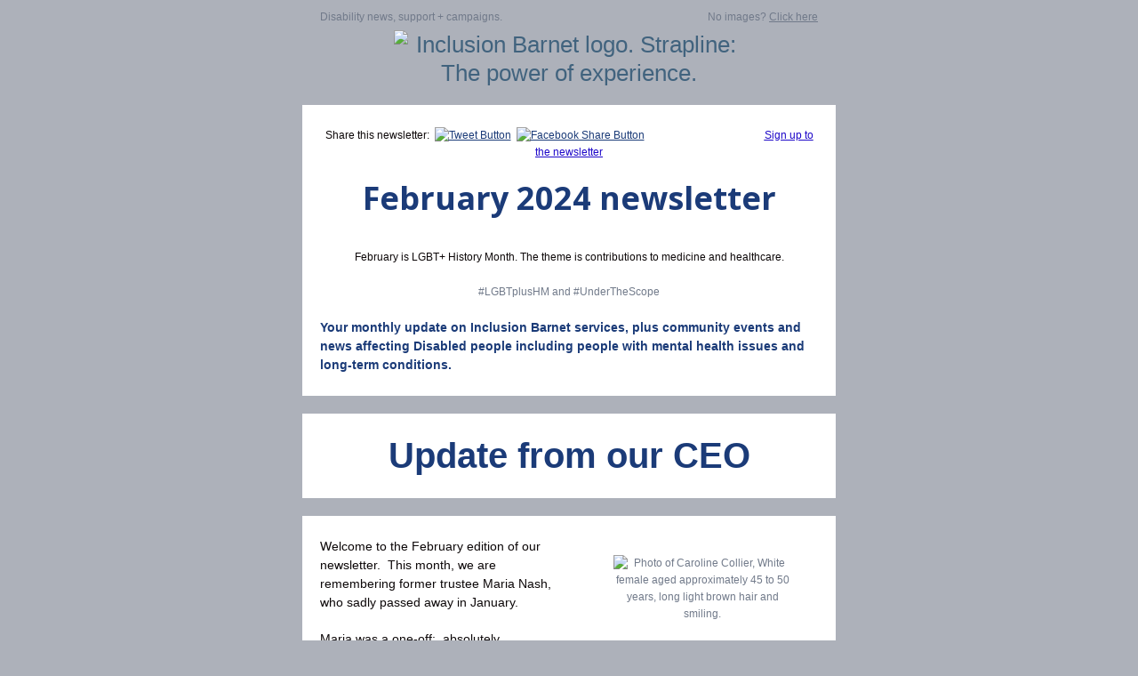

--- FILE ---
content_type: text/html; charset=utf-8
request_url: https://createsend.com/t/t-64A8734F89CE215F2540EF23F30FEDED
body_size: 20498
content:
<!DOCTYPE html PUBLIC "-//W3C//DTD XHTML 1.0 Transitional //EN" "http://www.w3.org/TR/xhtml1/DTD/xhtml1-transitional.dtd"><html style="margin: 0;padding: 0;" xmlns="http://www.w3.org/1999/xhtml"><head>
    <meta http-equiv="Content-Type" content="text/html; charset=utf-8">
    <title></title>
    <!--[if !mso]><!--><meta http-equiv="X-UA-Compatible" content="IE=edge"><!--<![endif]-->
    <meta name="viewport" content="width=device-width"><style type="text/css">
@media only screen and (min-width: 620px){.column{}.wrapper{min-width:600px !important}.wrapper h1{}.wrapper h1{font-size:36px !important;line-height:43px !important}.wrapper h2{}.wrapper h2{font-size:26px !important;line-height:34px !important}.wrapper h3{}.wrapper h3{font-size:20px !important;line-height:28px !important}.wrapper .size-8,.wrapper .size-8-m,.wrapper .size-8-l{font-size:8px !important;line-height:14px !important}.wrapper .size-8-m{line-height:16px !important}.wrapper .size-8-l{line-height:24px !important}.wrapper .size-9,.wrapper .size-9-m,.wrapper .size-9-l{font-size:9px !important;line-height:16px !important}.wrapper .size-9-m{line-height:18px !important}.wrapper .size-9-l{line-height:27px !important}.wrapper .size-10,.wrapper .size-10-m,.wrapper .size-10-l{font-size:10px !important;line-height:18px !important}.wrapper .size-10-m{line-height:20px !important}.wrapper 
.size-10-l{line-height:30px !important}.wrapper .size-11,.wrapper .size-11-m,.wrapper .size-11-l{font-size:11px !important;line-height:19px !important}.wrapper .size-11-m{line-height:22px !important}.wrapper .size-11-l{line-height:33px !important}.wrapper .size-12,.wrapper .size-12-m,.wrapper .size-12-l{font-size:12px !important;line-height:19px !important}.wrapper .size-12-m{line-height:24px !important}.wrapper .size-12-l{line-height:36px !important}.wrapper .size-13,.wrapper .size-13-m,.wrapper .size-13-l{font-size:13px !important;line-height:21px !important}.wrapper .size-13-m{line-height:26px !important}.wrapper .size-13-l{line-height:39px !important}.wrapper .size-14,.wrapper .size-14-m,.wrapper .size-14-l{font-size:14px !important;line-height:21px !important}.wrapper .size-14-m{line-height:28px !important}.wrapper .size-14-l{line-height:42px !important}.wrapper .size-15,.wrapper 
.size-15-m,.wrapper .size-15-l{font-size:15px !important;line-height:23px !important}.wrapper .size-15-m{line-height:30px !important}.wrapper .size-15-l{line-height:45px !important}.wrapper .size-16,.wrapper .size-16-m,.wrapper .size-16-l{font-size:16px !important;line-height:24px !important}.wrapper .size-16-m{line-height:32px !important}.wrapper .size-16-l{line-height:48px !important}.wrapper .size-17,.wrapper .size-17-m,.wrapper .size-17-l{font-size:17px !important;line-height:26px !important}.wrapper .size-17-m{line-height:34px !important}.wrapper .size-17-l{line-height:51px !important}.wrapper .size-18,.wrapper .size-18-m,.wrapper .size-18-l{font-size:18px !important;line-height:26px !important}.wrapper .size-18-m{line-height:36px !important}.wrapper .size-18-l{line-height:54px !important}.wrapper .size-20,.wrapper .size-20-m,.wrapper .size-20-l{font-size:20px 
!important;line-height:28px !important}.wrapper .size-20-m{line-height:40px !important}.wrapper .size-20-l{line-height:60px !important}.wrapper .size-22,.wrapper .size-22-m,.wrapper .size-22-l{font-size:22px !important;line-height:31px !important}.wrapper .size-22-m{line-height:44px !important}.wrapper .size-22-l{line-height:66px !important}.wrapper .size-24,.wrapper .size-24-m,.wrapper .size-24-l{font-size:24px !important;line-height:32px !important}.wrapper .size-24-m{line-height:48px !important}.wrapper .size-24-l{line-height:72px !important}.wrapper .size-26,.wrapper .size-26-m,.wrapper .size-26-l{font-size:26px !important;line-height:34px !important}.wrapper .size-26-m{line-height:52px !important}.wrapper .size-26-l{line-height:78px !important}.wrapper .size-28,.wrapper .size-28-m,.wrapper .size-28-l{font-size:28px !important;line-height:36px !important}.wrapper 
.size-28-m{line-height:56px !important}.wrapper .size-28-l{line-height:84px !important}.wrapper .size-30,.wrapper .size-30-m,.wrapper .size-30-l{font-size:30px !important;line-height:38px !important}.wrapper .size-30-m{line-height:60px !important}.wrapper .size-30-l{line-height:90px !important}.wrapper .size-32,.wrapper .size-32-m,.wrapper .size-32-l{font-size:32px !important;line-height:40px !important}.wrapper .size-32-m{line-height:64px !important}.wrapper .size-32-l{line-height:96px !important}.wrapper .size-34,.wrapper .size-34-m,.wrapper .size-34-l{font-size:34px !important;line-height:43px !important}.wrapper .size-34-m{line-height:68px !important}.wrapper .size-34-l{line-height:102px !important}.wrapper .size-36,.wrapper .size-36-m,.wrapper .size-36-l{font-size:36px !important;line-height:43px !important}.wrapper .size-36-m{line-height:72px !important}.wrapper 
.size-36-l{line-height:108px !important}.wrapper .size-40,.wrapper .size-40-m,.wrapper .size-40-l{font-size:40px !important;line-height:47px !important}.wrapper .size-40-m{line-height:80px !important}.wrapper .size-40-l{line-height:120px !important}.wrapper .size-44,.wrapper .size-44-m,.wrapper .size-44-l{font-size:44px !important;line-height:50px !important}.wrapper .size-44-m{line-height:88px !important}.wrapper .size-44-l{line-height:132px !important}.wrapper .size-48,.wrapper .size-48-m,.wrapper .size-48-l{font-size:48px !important;line-height:54px !important}.wrapper .size-48-m{line-height:96px !important}.wrapper .size-48-l{line-height:144px !important}.wrapper .size-56,.wrapper .size-56-m,.wrapper .size-56-l{font-size:56px !important;line-height:60px !important}.wrapper .size-56-m{line-height:112px !important}.wrapper .size-56-l{line-height:168px !important}.wrapper 
.size-64,.wrapper .size-64-m,.wrapper .size-64-l{font-size:64px !important;line-height:68px !important}.wrapper .size-64-m{line-height:128px !important}.wrapper .size-64-l{line-height:192px !important}.wrapper .size-72,.wrapper .size-72-m,.wrapper .size-72-l{font-size:72px !important;line-height:76px !important}.wrapper .size-72-m{line-height:144px !important}.wrapper .size-72-l{line-height:216px !important}.wrapper .size-80,.wrapper .size-80-m,.wrapper .size-80-l{font-size:80px !important;line-height:84px !important}.wrapper .size-80-m{line-height:160px !important}.wrapper .size-80-l{line-height:240px !important}.wrapper .size-96,.wrapper .size-96-m,.wrapper .size-96-l{font-size:96px !important;line-height:100px !important}.wrapper .size-96-m{line-height:192px !important}.wrapper .size-96-l{line-height:288px !important}.wrapper .size-112,.wrapper .size-112-m,.wrapper 
.size-112-l{font-size:112px !important;line-height:116px !important}.wrapper .size-112-m{line-height:224px !important}.wrapper .size-112-l{line-height:336px !important}.wrapper .size-128,.wrapper .size-128-m,.wrapper .size-128-l{font-size:128px !important;line-height:132px !important}.wrapper .size-128-m{line-height:256px !important}.wrapper .size-128-l{line-height:384px !important}.wrapper .size-144,.wrapper .size-144-m,.wrapper .size-144-l{font-size:144px !important;line-height:148px !important}.wrapper .size-144-m{line-height:288px !important}.wrapper .size-144-l{line-height:432px !important}}
</style>
    <meta name="x-apple-disable-message-reformatting">
    <style type="text/css">
.main, .mso {
  margin: 0;
  padding: 0;
}
table {
  border-collapse: collapse;
  table-layout: fixed;
}
* {
  line-height: inherit;
}
[x-apple-data-detectors] {
  color: inherit !important;
  text-decoration: none !important;
}
.wrapper .footer__share-button a:hover,
.wrapper .footer__share-button a:focus {
  color: #ffffff !important;
}
.wrapper .footer__share-button a.icon-white:hover,
.wrapper .footer__share-button a.icon-white:focus {
  color: #ffffff !important;
}
.wrapper .footer__share-button a.icon-black:hover,
.wrapper .footer__share-button a.icon-black:focus {
  color: #000000 !important;
}
.btn a:hover,
.btn a:focus,
.footer__share-button a:hover,
.footer__share-button a:focus,
.email-footer__links a:hover,
.email-footer__links a:focus {
  opacity: 0.8;
}
.preheader,
.header,
.layout,
.column {
  transition: width 0.25s ease-in-out, max-width 0.25s ease-in-out;
}
.preheader td {
  padding-bottom: 8px;
}
.layout,
div.header {
  max-width: 400px !important;
  -fallback-width: 95% !important;
  width: calc(100% - 20px) !important;
}
div.preheader {
  max-width: 360px !important;
  -fallback-width: 90% !important;
  width: calc(100% - 60px) !important;
}
.snippet,
.webversion {
  Float: none !important;
}
.stack .column {
  max-width: 400px !important;
  width: 100% !important;
}
.fixed-width.has-border {
  max-width: 402px !important;
}
.fixed-width.has-border .layout__inner {
  box-sizing: border-box;
}
.snippet,
.webversion {
  width: 50% !important;
}
.mso .layout__edges {
  font-size: 0;
}
.layout-fixed-width,
.mso .layout-full-width {
  background-color: #ffffff;
}
@media only screen and (min-width: 620px) {
  .column,
  .gutter {
    display: table-cell;
    Float: none !important;
    vertical-align: top;
  }
  div.preheader,
  .email-footer {
    max-width: 560px !important;
    width: 560px !important;
  }
  .snippet,
  .webversion {
    width: 280px !important;
  }
  div.header,
  .layout,
  .one-col .column {
    max-width: 600px !important;
    width: 600px !important;
  }
  .fixed-width.has-border,
  .fixed-width.x_has-border,
  .has-gutter.has-border,
  .has-gutter.x_has-border {
    max-width: 602px !important;
    width: 602px !important;
  }
  .two-col .column {
    max-width: 300px !important;
    width: 300px !important;
  }
  .three-col .column,
  .column.narrow,
  .column.x_narrow {
    max-width: 200px !important;
    width: 200px !important;
  }
  .column.wide,
  .column.x_wide {
    width: 400px !important;
  }
  .two-col.has-gutter .column,
  .two-col.x_has-gutter .column {
    max-width: 290px !important;
    width: 290px !important;
  }
  .three-col.has-gutter .column,
  .three-col.x_has-gutter .column,
  .has-gutter .narrow {
    max-width: 188px !important;
    width: 188px !important;
  }
  .has-gutter .wide {
    max-width: 394px !important;
    width: 394px !important;
  }
  .two-col.has-gutter.has-border .column,
  .two-col.x_has-gutter.x_has-border .column {
    max-width: 292px !important;
    width: 292px !important;
  }
  .three-col.has-gutter.has-border .column,
  .three-col.x_has-gutter.x_has-border .column,
  .has-gutter.has-border .narrow,
  .has-gutter.x_has-border .narrow {
    max-width: 190px !important;
    width: 190px !important;
  }
  .has-gutter.has-border .wide,
  .has-gutter.x_has-border .wide {
    max-width: 396px !important;
    width: 396px !important;
  }
}
@supports (display: flex) {
  @media only screen and (min-width: 620px) {
    .fixed-width.has-border .layout__inner {
      display: flex !important;
    }
  }
}
/***
* Mobile Styles
*
* 1. Overriding inline styles
*/
@media(max-width: 619px) {
  .email-flexible-footer .left-aligned-footer .column,
  .email-flexible-footer .center-aligned-footer,
  .email-flexible-footer .right-aligned-footer .column {
    max-width: 100% !important; /* [1] */
    text-align: center !important; /* [1] */
    width: 100% !important; /* [1] */
  }
  .flexible-footer-logo {
    margin-left: 0px !important; /* [1] */
    margin-right: 0px !important; /* [1] */
  }
  .email-flexible-footer .left-aligned-footer .flexible-footer__share-button__container,
  .email-flexible-footer .center-aligned-footer .flexible-footer__share-button__container,
  .email-flexible-footer .right-aligned-footer .flexible-footer__share-button__container {
    display: inline-block;
    margin-left: 5px !important; /* [1] */
    margin-right: 5px !important; /* [1] */
  }
  .email-flexible-footer__additionalinfo--center {
    text-align: center !important; /* [1] */
  }
  
  .email-flexible-footer .left-aligned-footer table,
  .email-flexible-footer .center-aligned-footer table,
  .email-flexible-footer .right-aligned-footer table {
    display: table !important; /* [1] */
    width: 100% !important; /* [1] */
  }
  .email-flexible-footer .footer__share-button,
  .email-flexible-footer .email-footer__additional-info {
    margin-left: 20px;
    margin-right: 20px;
  }
}
@media only screen and (-webkit-min-device-pixel-ratio: 2), only screen and (min--moz-device-pixel-ratio: 2), only screen and (-o-min-device-pixel-ratio: 2/1), only screen and (min-device-pixel-ratio: 2), only screen and (min-resolution: 192dpi), only screen and (min-resolution: 2dppx) {
  .fblike {
    background-image: url(https://i7.createsend1.com/static/eb/master/13-the-blueprint-3/images/fblike@2x.png) !important;
  }
  .tweet {
    background-image: url(https://i8.createsend1.com/static/eb/master/13-the-blueprint-3/images/tweet@2x.png) !important;
  }
  .linkedinshare {
    background-image: url(https://i9.createsend1.com/static/eb/master/13-the-blueprint-3/images/lishare@2x.png) !important;
  }
  .forwardtoafriend {
    background-image: url(https://i10.createsend1.com/static/eb/master/13-the-blueprint-3/images/forward@2x.png) !important;
  }
}
@media (max-width: 321px) {
  .fixed-width.has-border .layout__inner {
    border-width: 1px 0 !important;
  }
  .layout,
  .stack .column {
    min-width: 320px !important;
    width: 320px !important;
  }
  .border {
    display: none;
  }
  .has-gutter .border {
    display: table-cell;
  }
}
.cmctbl--inline table {
  border-collapse: collapse;
}
</style>
    
  <!--[if !mso]><!--><style type="text/css">
@import url(https://fonts.googleapis.com/css?family=Open+Sans:400italic,700italic,700,400);
</style><link href="https://fonts.googleapis.com/css?family=Open+Sans:400italic,700italic,700,400" rel="stylesheet" type="text/css"><!--<![endif]--><style type="text/css">
.main,.mso{background-color:#adb1ba}.logo a:hover,.logo a:focus{color:#1e2e3b !important}.footer-logo a:hover,.footer-logo a:focus{color:#372d1b !important}.mso .layout-has-border{border-top:1px solid #767c8b;border-bottom:1px solid #767c8b}.mso .layout-has-bottom-border{border-bottom:1px solid #767c8b}.mso .border{background-color:#767c8b}.mso h1{}.mso h1{font-size:36px !important;line-height:43px !important}.mso h2{}.mso h2{font-size:26px !important;line-height:34px !important}.mso h3{}.mso h3{font-size:20px !important;line-height:28px !important}.mso .layout__inner{}.mso .footer__share-button p{}.mso .footer__share-button p{font-family:sans-serif}
</style><!--[if mso]><style type="text/css" emb-not-inline>
.mso div{border:0 none white !important}.mso .w560 .divider{}.mso .w560 .divider{Margin-left:260px !important;Margin-right:260px !important}.mso .w360 .divider{}.mso .w360 .divider{Margin-left:160px !important;Margin-right:160px !important}.mso .w260 .divider{}.mso .w260 .divider{Margin-left:110px !important;Margin-right:110px !important}.mso .w160 .divider{}.mso .w160 .divider{Margin-left:60px !important;Margin-right:60px !important}.mso .w60 .divider{}.mso .w60 .divider{Margin-left:10px !important;Margin-right:10px !important}.mso .w354 .divider{}.mso .w354 .divider{Margin-left:157px !important;Margin-right:157px !important}.mso .w250 .divider{}.mso .w250 .divider{Margin-left:105px !important;Margin-right:105px !important}.mso .w148 .divider{}.mso .w148 .divider{Margin-left:54px !important;Margin-right:54px !important}.mso .size-8,.mso .size-8-m,.mso .size-8-l{font-size:8px 
!important;line-height:14px !important}.mso .size-8-m{line-height:16px !important}.mso .size-8-l{line-height:24px !important}.mso .size-9,.mso .size-9-m,.mso .size-9-l{font-size:9px !important;line-height:16px !important}.mso .size-9-m{line-height:18px !important}.mso .size-9-l{line-height:27px !important}.mso .size-10,.mso .size-10-m,.mso .size-10-l{font-size:10px !important;line-height:18px !important}.mso .size-10-m{line-height:20px !important}.mso .size-10-l{line-height:30px !important}.mso .size-11,.mso .size-11-m,.mso .size-11-l{font-size:11px !important;line-height:19px !important}.mso .size-11-m{line-height:22px !important}.mso .size-11-l{line-height:33px !important}.mso .size-12,.mso .size-12-m,.mso .size-12-l{font-size:12px !important;line-height:19px !important}.mso .size-12-m{line-height:24px !important}.mso .size-12-l{line-height:36px !important}.mso .size-13,.mso 
.size-13-m,.mso .size-13-l{font-size:13px !important;line-height:21px !important}.mso .size-13-m{line-height:26px !important}.mso .size-13-l{line-height:39px !important}.mso .size-14,.mso .size-14-m,.mso .size-14-l{font-size:14px !important;line-height:21px !important}.mso .size-14-m{line-height:28px !important}.mso .size-14-l{line-height:42px !important}.mso .size-15,.mso .size-15-m,.mso .size-15-l{font-size:15px !important;line-height:23px !important}.mso .size-15-m{line-height:30px !important}.mso .size-15-l{line-height:45px !important}.mso .size-16,.mso .size-16-m,.mso .size-16-l{font-size:16px !important;line-height:24px !important}.mso .size-16-m{line-height:32px !important}.mso .size-16-l{line-height:48px !important}.mso .size-17,.mso .size-17-m,.mso .size-17-l{font-size:17px !important;line-height:26px !important}.mso .size-17-m{line-height:34px !important}.mso 
.size-17-l{line-height:51px !important}.mso .size-18,.mso .size-18-m,.mso .size-18-l{font-size:18px !important;line-height:26px !important}.mso .size-18-m{line-height:36px !important}.mso .size-18-l{line-height:54px !important}.mso .size-20,.mso .size-20-m,.mso .size-20-l{font-size:20px !important;line-height:28px !important}.mso .size-20-m{line-height:40px !important}.mso .size-20-l{line-height:60px !important}.mso .size-22,.mso .size-22-m,.mso .size-22-l{font-size:22px !important;line-height:31px !important}.mso .size-22-m{line-height:44px !important}.mso .size-22-l{line-height:66px !important}.mso .size-24,.mso .size-24-m,.mso .size-24-l{font-size:24px !important;line-height:32px !important}.mso .size-24-m{line-height:48px !important}.mso .size-24-l{line-height:72px !important}.mso .size-26,.mso .size-26-m,.mso .size-26-l{font-size:26px !important;line-height:34px !important}.mso 
.size-26-m{line-height:52px !important}.mso .size-26-l{line-height:78px !important}.mso .size-28,.mso .size-28-m,.mso .size-28-l{font-size:28px !important;line-height:36px !important}.mso .size-28-m{line-height:56px !important}.mso .size-28-l{line-height:84px !important}.mso .size-30,.mso .size-30-m,.mso .size-30-l{font-size:30px !important;line-height:38px !important}.mso .size-30-m{line-height:60px !important}.mso .size-30-l{line-height:90px !important}.mso .size-32,.mso .size-32-m,.mso .size-32-l{font-size:32px !important;line-height:40px !important}.mso .size-32-m{line-height:64px !important}.mso .size-32-l{line-height:96px !important}.mso .size-34,.mso .size-34-m,.mso .size-34-l{font-size:34px !important;line-height:43px !important}.mso .size-34-m{line-height:68px !important}.mso .size-34-l{line-height:102px !important}.mso .size-36,.mso .size-36-m,.mso .size-36-l{font-size:36px 
!important;line-height:43px !important}.mso .size-36-m{line-height:72px !important}.mso .size-36-l{line-height:108px !important}.mso .size-40,.mso .size-40-m,.mso .size-40-l{font-size:40px !important;line-height:47px !important}.mso .size-40-m{line-height:80px !important}.mso .size-40-l{line-height:120px !important}.mso .size-44,.mso .size-44-m,.mso .size-44-l{font-size:44px !important;line-height:50px !important}.mso .size-44-m{line-height:88px !important}.mso .size-44-l{line-height:132px !important}.mso .size-48,.mso .size-48-m,.mso .size-48-l{font-size:48px !important;line-height:54px !important}.mso .size-48-m{line-height:96px !important}.mso .size-48-l{line-height:144px !important}.mso .size-56,.mso .size-56-m,.mso .size-56-l{font-size:56px !important;line-height:60px !important}.mso .size-56-m{line-height:112px !important}.mso .size-56-l{line-height:168px !important}.mso 
.size-64,.mso .size-64-m,.mso .size-64-l{font-size:64px !important;line-height:68px !important}.mso .size-64-m{line-height:128px !important}.mso .size-64-l{line-height:192px !important}.mso .size-72,.mso .size-72-m,.mso .size-72-l{font-size:72px !important;line-height:76px !important}.mso .size-72-m{line-height:144px !important}.mso .size-72-l{line-height:216px !important}.mso .size-80,.mso .size-80-m,.mso .size-80-l{font-size:80px !important;line-height:84px !important}.mso .size-80-m{line-height:160px !important}.mso .size-80-l{line-height:240px !important}.mso .size-96,.mso .size-96-m,.mso .size-96-l{font-size:96px !important;line-height:100px !important}.mso .size-96-m{line-height:192px !important}.mso .size-96-l{line-height:288px !important}.mso .size-112,.mso .size-112-m,.mso .size-112-l{font-size:112px !important;line-height:116px !important}.mso .size-112-m{line-height:224px 
!important}.mso .size-112-l{line-height:336px !important}.mso .size-128,.mso .size-128-m,.mso .size-128-l{font-size:128px !important;line-height:132px !important}.mso .size-128-m{line-height:256px !important}.mso .size-128-l{line-height:384px !important}.mso .size-144,.mso .size-144-m,.mso .size-144-l{font-size:144px !important;line-height:148px !important}.mso .size-144-m{line-height:288px !important}.mso .size-144-l{line-height:432px !important}.mso .cmctbl table td,.mso .cmctbl table th{Margin-left:20px !important;Margin-right:20px !important}.mso .cmctbl- -inline,.mso .cmctbl{padding-left:20px !important;padding-right:20px !important}.mso .cmctbl- -inline table,.mso .cmctbl 
table{mso-table-lspace:0pt;mso-table-rspace:0pt;mso-line-height-rule:exactly}.size-8,.size-9{mso-text-raise:9px}.size-34,h1{mso-text-raise:13px}.size-36{mso-text-raise:14px}.size-40{mso-text-raise:16px}.size-44{mso-text-raise:17px}.size-48{mso-text-raise:18px}.size-56{mso-text-raise:22px}.size-64{mso-text-raise:25px}.size-72{mso-text-raise:28px}.size-80{mso-text-raise:32px}.size-96{mso-text-raise:40px}.size-112{mso-text-raise:46px}.size-128{mso-text-raise:54px}.size-144{mso-text-raise:58px}.size-11-m,.size-12-m{mso-text-raise:6px}.size-13-m,.size-14-m{mso-text-raise:7px}.size-15-m,.size-16-m,.size-8-l{mso-text-raise:8px}.size-17-m,.size-18-m{mso-text-raise:9px}.size-20-m,.size-10-l{mso-text-raise:10px}.size-22-m,.size-11-l{mso-text-raise:11px}.size-24-m,.size-12-l{mso-text-raise:12px}.size-26-m,.size-13-l{mso-text-raise:13px}.size-28-m,.size-14-l{mso-text-raise:14px}.size-30-m,.size-15-l{mso-text-raise:15px}.size-32-m,.size-16-l{mso-text-raise:16px}.size-34-m,.size-17-l{mso-text-raise:17px}.size-36-m,.size-18-l{mso-text-raise:18px}.size-40-m,.size-20-l{mso-text-raise:20px}.size-44-m,.size-22-l{mso-text-raise:22px}.size-48-m,.size-24-l{mso-text-raise:24px}.size-26-l{mso-text-raise:26px}.size-56-m,.size-28-l{mso-text-raise:28px}.size-30-l{mso-text-raise:30px}.size-64-m,.size-32-l{mso-text-raise:32px}.size-34-l{mso-text-raise:34px}.size-72-m,.size-36-l{mso-text-raise:36px}.size-80-m,.size-40-l{mso-text-raise:40px}.size-44-l{mso-text-raise:44px}.size-96-m,.size-48-l{mso-text-raise:48px}.size-112-m,.size-56-l{mso-text-raise:56px}.size-128-m,.size-64-l{mso-text-raise:64px}.size-144-m,.size-72-l{mso-text-raise:72px}.size-80-l{mso-text-raise:80px}.size-96-l{mso-text-raise:96px}.size-112-l{mso-text-raise:112px}.size-128-l{mso-text-raise:128px}.size-144-l{mso-text-raise:144px}
</style><![endif]--><meta name="robots" content="noindex,nofollow"></meta>
<meta property="og:title" content="February 2024 Newsletter"></meta>
</head>
<!--[if mso]>
  <body class="mso">
<![endif]-->
<!--[if !mso]><!-->
  <body class="main full-padding" style="margin: 0;padding: 0;-webkit-text-size-adjust: 100%;">
<!--<![endif]-->
    <table class="wrapper" style="border-collapse: collapse;table-layout: fixed;min-width: 320px;width: 100%;background-color: #adb1ba;" cellpadding="0" cellspacing="0" role="presentation"><tbody><tr><td>
      <div role="banner">
        <div class="preheader" style="Margin: 0 auto;max-width: 560px;min-width: 280px; width: 280px;width: calc(28000% - 167440px);">
          <div style="border-collapse: collapse;display: table;width: 100%;">
          <!--[if mso]><table align="center" class="preheader" cellpadding="0" cellspacing="0" role="presentation"><tr><td style="width: 280px" valign="top"><![endif]-->
            <div class="snippet" style="display: table-cell;Float: left;font-size: 12px;line-height: 19px;max-width: 280px;min-width: 140px; width: 140px;width: calc(14000% - 78120px);padding: 10px 0 5px 0;color: #717a8a;font-family: sans-serif;">
              <p style="Margin-top: 0;Margin-bottom: 0;">Disability news, support + campaigns.</p>
            </div>
          <!--[if mso]></td><td style="width: 280px" valign="top"><![endif]-->
            <div class="webversion" style="display: table-cell;Float: left;font-size: 12px;line-height: 19px;max-width: 280px;min-width: 139px; width: 139px;width: calc(14100% - 78680px);padding: 10px 0 5px 0;text-align: right;color: #717a8a;font-family: sans-serif;">
              <p style="Margin-top: 0;Margin-bottom: 0;" emb-social="webversion">No images? <a style="text-decoration: underline;transition: opacity 0.1s ease-in;color: #717a8a;" href="https://inclusionbarnet.createsend1.com/t/t-e-elidyll-l-dj/">Click here</a></p>
            </div>
          <!--[if mso]></td></tr></table><![endif]-->
          </div>
        </div>
        <div class="header" style="Margin: 0 auto;max-width: 600px;min-width: 320px; width: 320px;width: calc(28000% - 167400px);" id="emb-email-header-container">
        <!--[if mso]><table align="center" class="header" cellpadding="0" cellspacing="0" role="presentation"><tr><td style="width: 600px"><![endif]-->
          <div class="logo emb-logo-margin-box" style="font-size: 26px;line-height: 32px;Margin-top: 0px;Margin-bottom: 20px;color: #41637e;font-family: Avenir,sans-serif;Margin-left: 20px;Margin-right: 20px;" align="center">
            <div class="logo-center" align="center" id="emb-email-header"><a style="text-decoration: none;transition: opacity 0.1s ease-in;color: #41637e;" href="https://inclusionbarnet.createsend1.com/t/t-l-elidyll-l-r/"><img style="display: block;height: auto;width: 100%;border: 0;max-width: 394px;" src="https://i1.createsend1.com/ei/t/CB/32F/201/040826/csfinal/inclusion_barnet_logo_power.png" alt="Inclusion Barnet logo. Strapline: The power of experience." width="394"></a></div>
          </div>
        <!--[if mso]></td></tr></table><![endif]-->
        </div>
      </div>
      <div>
      <div class="layout one-col fixed-width stack" style="Margin: 0 auto;max-width: 600px;min-width: 320px; width: 320px;width: calc(28000% - 167400px);overflow-wrap: break-word;word-wrap: break-word;word-break: break-word;">
        <div class="layout__inner" style="border-collapse: collapse;display: table;width: 100%;background-color: #ffffff;">
        <!--[if mso]><table align="center" cellpadding="0" cellspacing="0" role="presentation"><tr class="layout-fixed-width" style="background-color: #ffffff;"><td style="width: 600px" class="w560"><![endif]-->
          <div class="column" style="text-align: left;color: #717a8a;font-size: 16px;line-height: 24px;font-family: sans-serif;">
        
            <div style="Margin-left: 20px;Margin-right: 20px;Margin-top: 24px;">
      <div style="mso-line-height-rule: exactly;line-height: 1px;font-size: 1px;">&nbsp;</div>
    </div>
        
            <div style="Margin-left: 20px;Margin-right: 20px;">
      <div style="mso-line-height-rule: exactly;mso-text-raise: 11px;vertical-align: middle;">
        <p class="size-12" style="Margin-top: 0;Margin-bottom: 20px;font-size: 12px;line-height: 19px;text-align: center;" lang="x-size-12"><span style="text-decoration: inherit;color: #0d0809;">Share this newsletter:</span><span style="text-decoration: inherit;color: #1b3b78;">&nbsp;</span>&nbsp;<a style="text-decoration: underline;transition: opacity 0.1s ease-in;color: #1b3b78;" href="https://inclusionbarnet.createsend1.com/t/t-tw-elidyll-l-dt/" emb-iscopy="true"><img style="border: 0;" src="https://img.createsend1.com/img/social/tweet.png" border="0" title="Share via Twitter" alt="Tweet Button" width="61" height="20"></a>&nbsp;&nbsp;<a style="text-decoration: underline;transition: opacity 0.1s ease-in;color: #1b3b78;" href="https://inclusionbarnet.createsend1.com/t/t-fb-elidyll-l-di/" emb-iscopy="true"><img style="border: 
0;" src="https://img.createsend1.com/img/social/fblike.png" border="0" title="Share this on Facebook" alt="Facebook Share Button" width="67" height="20"></a>&nbsp; &nbsp; &nbsp; &nbsp; &nbsp; &nbsp; &nbsp; &nbsp; &nbsp; &nbsp; &nbsp; &nbsp; &nbsp; &nbsp; &nbsp; &nbsp; &nbsp; &nbsp; &nbsp; &nbsp; &nbsp; &nbsp; <span style="text-decoration: inherit;color: #0d0809;">&nbsp;</span><a style="text-decoration: underline;transition: opacity 0.1s ease-in;color: #1b3b78;" href="https://inclusionbarnet.createsend1.com/t/t-l-elidyll-l-y/" data-emb-iscopy="true"><span style="text-decoration: inherit;color: #1e08c9;">Sign up to the newsletter</span></a></p>
      </div>
    </div>
        
            <div style="Margin-left: 20px;Margin-right: 20px;">
      <div style="mso-line-height-rule: exactly;mso-text-raise: 11px;vertical-align: middle;">
        <h2 class="size-36" style="Margin-top: 0;Margin-bottom: 16px;font-style: normal;font-weight: normal;color: #3d3b3d;font-size: 30px;line-height: 38px;font-family: open sans,sans-serif;text-align: center;" lang="x-size-36"><span class="font-open-sans" style="text-decoration: inherit;"><span style="text-decoration: inherit;color: #1b3b78;"><strong>February 2024 newsletter</strong></span></span></h2>
      </div>
    </div>
        
        <div style="font-size: 12px;font-style: normal;font-weight: normal;line-height: 19px;" align="center">
          <a style="text-decoration: underline;transition: opacity 0.1s ease-in;color: #1b3b78;" href="https://inclusionbarnet.createsend1.com/t/t-l-elidyll-l-j/"><img style="border: 0;display: block;height: auto;width: 100%;max-width: 298px;" alt="" width="298" src="https://i1.createsend1.com/ei/t/CB/32F/201/040826/csfinal/ver2_badge-1536x15361-ef5332550ad61a80.png"></a>
        </div>
      
            <div style="Margin-left: 20px;Margin-right: 20px;Margin-top: 20px;">
      <div style="mso-line-height-rule: exactly;mso-text-raise: 11px;vertical-align: middle;">
        <p class="size-12" style="Margin-top: 0;Margin-bottom: 0;font-size: 12px;line-height: 19px;text-align: center;" lang="x-size-12"><span style="text-decoration: inherit;color: #0d0809;">February is LGBT+ History Month. The theme is contributions to medicine and healthcare.</span></p><p class="size-12" style="Margin-top: 20px;Margin-bottom: 20px;font-size: 12px;line-height: 19px;text-align: center;" lang="x-size-12">#LGBTplusHM and #UnderTheScope</p>
      </div>
    </div>
        
            <div style="Margin-left: 20px;Margin-right: 20px;Margin-bottom: 24px;">
      <div style="mso-line-height-rule: exactly;mso-text-raise: 11px;vertical-align: middle;">
        <p class="size-14" style="Margin-top: 0;Margin-bottom: 0;font-size: 14px;line-height: 21px;text-align: left;" lang="x-size-14"><span style="text-decoration: inherit;color: #1b3b78;"><strong>Your monthly update on Inclusion Barnet services, plus community events and news affecting Disabled people including people with mental health issues and long-term&nbsp;conditions.</strong></span></p>
      </div>
    </div>
        
          </div>
        <!--[if mso]></td></tr></table><![endif]-->
        </div>
      </div>
  
      <div style="mso-line-height-rule: exactly;line-height: 20px;font-size: 20px;">&nbsp;</div>
  
      <div class="layout one-col fixed-width stack" style="Margin: 0 auto;max-width: 600px;min-width: 320px; width: 320px;width: calc(28000% - 167400px);overflow-wrap: break-word;word-wrap: break-word;word-break: break-word;">
        <div class="layout__inner" style="border-collapse: collapse;display: table;width: 100%;background-color: #ffffff;">
        <!--[if mso]><table align="center" cellpadding="0" cellspacing="0" role="presentation"><tr class="layout-fixed-width" style="background-color: #ffffff;"><td style="width: 600px" class="w560"><![endif]-->
          <div class="column" style="text-align: left;color: #717a8a;font-size: 16px;line-height: 24px;font-family: sans-serif;">
        
            <div style="Margin-left: 20px;Margin-right: 20px;Margin-top: 24px;Margin-bottom: 24px;">
      <div style="mso-line-height-rule: exactly;mso-text-raise: 11px;vertical-align: middle;">
        <h1 class="size-40" style='Margin-top: 0;Margin-bottom: 0;font-style: normal;font-weight: normal;color: #3d3b3d;font-size: 32px;line-height: 40px;font-family: Calibri,Carlito,"PT Sans","Trebuchet MS",sans-serif;text-align: center;' lang="x-size-40"><span class="font-calibri" style="text-decoration: inherit;"><span style="text-decoration: inherit;color: #1b3b78;"><strong>Update from our CEO</strong></span></span></h1>
      </div>
    </div>
        
          </div>
        <!--[if mso]></td></tr></table><![endif]-->
        </div>
      </div>
  
      <div style="mso-line-height-rule: exactly;line-height: 20px;font-size: 20px;">&nbsp;</div>
  
      <div class="layout two-col fixed-width stack" style="Margin: 0 auto;max-width: 600px;min-width: 320px; width: 320px;width: calc(28000% - 167400px);overflow-wrap: break-word;word-wrap: break-word;word-break: break-word;">
        <div class="layout__inner" style="border-collapse: collapse;display: table;width: 100%;background-color: #ffffff;">
        <!--[if mso]><table align="center" cellpadding="0" cellspacing="0" role="presentation"><tr class="layout-fixed-width" style="background-color: #ffffff;"><td style="width: 300px" valign="top" class="w260"><![endif]-->
          <div class="column" style="text-align: left;color: #717a8a;font-size: 16px;line-height: 24px;font-family: sans-serif;max-width: 320px;min-width: 300px; width: 320px;width: calc(12300px - 2000%);Float: left;">
          
            <div style="Margin-left: 20px;Margin-right: 20px;Margin-top: 24px;Margin-bottom: 24px;">
      <div style="mso-line-height-rule: exactly;mso-text-raise: 11px;vertical-align: middle;">
        <p class="size-14" style="Margin-top: 0;Margin-bottom: 0;font-size: 14px;line-height: 21px;" lang="x-size-14"><span style="text-decoration: inherit;color: #0d0809;">Welcome to the February edition of our newsletter.&nbsp; This month, we are remembering former trustee Maria Nash, who sadly passed away in January.&nbsp;</span></p><p class="size-14" style="Margin-top: 20px;Margin-bottom: 0;font-size: 14px;line-height: 21px;" lang="x-size-14"><span style="text-decoration: inherit;color: #0d0809;">Maria was a one-off:&nbsp; absolutely committed to justice for disabled people, fearless in her willingness to challenge authority, and a seasoned campaigner.&nbsp;</span></p><p class="size-14" style="Margin-top: 20px;Margin-bottom: 0;font-size: 14px;line-height: 21px;" lang="x-size-14"><span style="text-decoration: inherit;color: #0d0809;">She served on our board for many years, and will 
have been a familiar face to many of you.&nbsp; We remember the contribution she made with thanks and great affection.&nbsp;</span></p><p class="size-14" style="Margin-top: 20px;Margin-bottom: 0;font-size: 14px;line-height: 21px;" lang="x-size-14"><span style="text-decoration: inherit;color: #0d0809;">The battle for disability rights, when finally won, will be built on the work of generations of campaigners like Maria, all of whom moved the conversation forwards.&nbsp;</span></p>
      </div>
    </div>
          
          </div>
        <!--[if mso]></td><td style="width: 300px" valign="top" class="w260"><![endif]-->
          <div class="column" style="text-align: left;color: #717a8a;font-size: 16px;line-height: 24px;font-family: sans-serif;max-width: 320px;min-width: 300px; width: 320px;width: calc(12300px - 2000%);Float: left;">
          
            <div style="Margin-left: 20px;Margin-right: 20px;Margin-top: 24px;">
      <div style="mso-line-height-rule: exactly;line-height: 20px;font-size: 1px;">&nbsp;</div>
    </div>
          
        <div style="font-size: 12px;font-style: normal;font-weight: normal;line-height: 19px;" align="center">
          <img style="border: 0;display: block;height: auto;width: 100%;max-width: 200px;" alt="Photo of Caroline Collier, White female aged approximately 45 to 50 years, long light brown hair and smiling." width="200" src="https://i2.createsend1.com/ei/t/CB/32F/201/040826/csfinal/CarolineCollier_cropped-Copy-9900000000028a3c.jpg">
        </div>
      
            <div style="Margin-left: 20px;Margin-right: 20px;Margin-top: 20px;Margin-bottom: 24px;">
      <div style="mso-line-height-rule: exactly;mso-text-raise: 11px;vertical-align: middle;">
        <p class="size-14" style="Margin-top: 0;Margin-bottom: 0;font-size: 14px;line-height: 21px;" lang="x-size-14"><span style="text-decoration: inherit;color: #0d0809;">To hear how we&#8217;re continuing their work, do book a place at our forthcoming AGM, details below.&nbsp; We&#8217;re looking forward to sharing our activities and plans with you.&nbsp;</span></p><p class="size-14" style="Margin-top: 20px;Margin-bottom: 0;font-size: 14px;line-height: 21px;" lang="x-size-14"><span style="text-decoration: inherit;color: #0d0809;">Wishing all our members mild weather and good fortune in February.&nbsp;</span></p><p style="Margin-top: 20px;Margin-bottom: 0;"><span style="text-decoration: inherit;color: #0d0809;"><strong>Caroline Collier,&nbsp;CEO,&nbsp;Inclusion Barnet.</strong></span></p>
      </div>
    </div>
          
          </div>
        <!--[if mso]></td></tr></table><![endif]-->
        </div>
      </div>
  
      <div style="mso-line-height-rule: exactly;line-height: 20px;font-size: 20px;">&nbsp;</div>
  
      <div class="layout one-col fixed-width stack" style="Margin: 0 auto;max-width: 600px;min-width: 320px; width: 320px;width: calc(28000% - 167400px);overflow-wrap: break-word;word-wrap: break-word;word-break: break-word;">
        <div class="layout__inner" style="border-collapse: collapse;display: table;width: 100%;background-color: #ffffff;">
        <!--[if mso]><table align="center" cellpadding="0" cellspacing="0" role="presentation"><tr class="layout-fixed-width" style="background-color: #ffffff;"><td style="width: 600px" class="w560"><![endif]-->
          <div class="column" style="text-align: left;color: #717a8a;font-size: 16px;line-height: 24px;font-family: sans-serif;">
        
            <div style="Margin-left: 20px;Margin-right: 20px;Margin-top: 24px;">
      <div style="mso-line-height-rule: exactly;mso-text-raise: 11px;vertical-align: middle;">
        <h2 class="size-24" style='Margin-top: 0;Margin-bottom: 16px;font-style: normal;font-weight: normal;color: #3d3b3d;font-size: 20px;line-height: 28px;font-family: Calibri,Carlito,"PT Sans","Trebuchet MS",sans-serif;text-align: center;' lang="x-size-24"><span class="font-calibri" style="text-decoration: inherit;"><span style="text-decoration: inherit;color: #1b3b78;"><strong>All are welcome at our Annual General Meeting</strong></span></span></h2>
      </div>
    </div>
        
        <div style="font-size: 12px;font-style: normal;font-weight: normal;line-height: 19px;" align="center">
          <a style="text-decoration: underline;transition: opacity 0.1s ease-in;color: #1b3b78;" href="https://inclusionbarnet.createsend1.com/t/t-l-elidyll-l-t/"><img style="border: 0;display: block;height: auto;width: 100%;max-width: 264px;" alt="AGM 14 March 2024" width="264" src="https://i3.createsend1.com/ei/t/CB/32F/201/040826/csfinal/AGM2024image-990514079e028a3c.png"></a>
        </div>
      
            <div style="Margin-left: 20px;Margin-right: 20px;Margin-top: 20px;">
      <div style="mso-line-height-rule: exactly;mso-text-raise: 11px;vertical-align: middle;">
        <p class="size-14" style="Margin-top: 0;Margin-bottom: 0;font-size: 14px;line-height: 21px;" lang="x-size-14"><span style="text-decoration: inherit;color: #0d0809;">If you're a member of Inclusion Barnet, you should now have received an invite to our Annual General Meeting (AGM)&nbsp;This year's AGM is open to our community partners and key stakeholders too<strong>. It will take place online on Thursday 14 March. You can book your place via <a style="text-decoration: underline;transition: opacity 0.1s ease-in;color: #1b3b78;" href="https://inclusionbarnet.createsend1.com/t/t-l-elidyll-l-i/" data-emb-iscopy="true">Eventbrite</a>.</strong></span></p><p class="size-14" style="Margin-top: 20px;Margin-bottom: 0;font-size: 14px;line-height: 21px;" lang="x-size-14"><span style="text-decoration: inherit;color: #0d0809;">Learn about how your feedback and our 
partnerships and collaborations across the Barnet community sector are making a real difference. Hear from our staff about the impact of our work as disabled leaders and how it benefits everyone in Barnet. Members can also exercise voting rights to re-elect our board of trustees, including our new Co-Chair.</span></p><p class="size-14" style="Margin-top: 20px;Margin-bottom: 20px;font-size: 14px;line-height: 21px;" lang="x-size-14"><span style="text-decoration: inherit;color: #0d0809;"><strong>Please let us know of any access requirements when you book</strong>. We have arranged a space at <a style="text-decoration: underline;transition: opacity 0.1s ease-in;color: #1b3b78;" href="https://inclusionbarnet.createsend1.com/t/t-l-elidyll-l-d/" data-emb-iscopy="true">South Friern Library</a> for anyone who doesn't have online access, to come and join the 
meeting.</span></p>
      </div>
    </div>
        
            <div style="Margin-left: 20px;Margin-right: 20px;Margin-bottom: 24px;">
      <div class="btn btn--flat btn--large" style="text-align:left;">
        <!--[if !mso]><!--><a style="border-radius: 4px;display: inline-block;font-size: 14px;font-weight: bold;line-height: 24px;padding: 12px 24px;text-align: center;text-decoration: none !important;transition: opacity 0.1s ease-in;color: #ffffff !important;background-color: #1b3b78;font-family: sans-serif;" href="https://inclusionbarnet.createsend1.com/t/t-l-elidyll-l-h/">More information about the AGM, including accessiblity</a><!--<![endif]-->
      <!--[if mso]><p style="line-height:0;margin:0;">&nbsp;</p><v:roundrect xmlns:v="urn:schemas-microsoft-com:vml" href="https://inclusionbarnet.createsend1.com/t/t-l-elidyll-l-h/" style="width:314.25pt" arcsize="9%" fillcolor="#1B3B78" stroke="f"><v:textbox style="mso-fit-shape-to-text:t" inset="0pt,8.25pt,0pt,8.25pt"><center style="font-size:14px;line-height:24px;color:#FFFFFF;font-family:sans-serif;font-weight:bold;mso-line-height-rule:exactly;mso-text-raise:1.5px">More information about the AGM, including accessiblity</center></v:textbox></v:roundrect><![endif]--></div>
    </div>
        
          </div>
        <!--[if mso]></td></tr></table><![endif]-->
        </div>
      </div>
  
      <div style="mso-line-height-rule: exactly;line-height: 20px;font-size: 20px;">&nbsp;</div>
  
      <div class="layout one-col fixed-width stack" style="Margin: 0 auto;max-width: 600px;min-width: 320px; width: 320px;width: calc(28000% - 167400px);overflow-wrap: break-word;word-wrap: break-word;word-break: break-word;">
        <div class="layout__inner" style="border-collapse: collapse;display: table;width: 100%;background-color: #ffffff;">
        <!--[if mso]><table align="center" cellpadding="0" cellspacing="0" role="presentation"><tr class="layout-fixed-width" style="background-color: #ffffff;"><td style="width: 600px" class="w560"><![endif]-->
          <div class="column" style="text-align: left;color: #717a8a;font-size: 16px;line-height: 24px;font-family: sans-serif;">
        
            <div style="Margin-left: 20px;Margin-right: 20px;Margin-top: 24px;Margin-bottom: 24px;">
      <div style="mso-line-height-rule: exactly;mso-text-raise: 11px;vertical-align: middle;">
        <h1 class="size-40" style='Margin-top: 0;Margin-bottom: 0;font-style: normal;font-weight: normal;color: #3d3b3d;font-size: 32px;line-height: 40px;font-family: Calibri,Carlito,"PT Sans","Trebuchet MS",sans-serif;text-align: center;' lang="x-size-40"><span class="font-calibri" style="text-decoration: inherit;"><span style="text-decoration: inherit;color: #1b3b78;"><strong>Inclusion Barnet News</strong></span></span></h1>
      </div>
    </div>
        
          </div>
        <!--[if mso]></td></tr></table><![endif]-->
        </div>
      </div>
  
      <div style="mso-line-height-rule: exactly;line-height: 20px;font-size: 20px;">&nbsp;</div>
  
      <div class="layout one-col fixed-width stack" style="Margin: 0 auto;max-width: 600px;min-width: 320px; width: 320px;width: calc(28000% - 167400px);overflow-wrap: break-word;word-wrap: break-word;word-break: break-word;">
        <div class="layout__inner" style="border-collapse: collapse;display: table;width: 100%;background-color: #ffffff;">
        <!--[if mso]><table align="center" cellpadding="0" cellspacing="0" role="presentation"><tr class="layout-fixed-width" style="background-color: #ffffff;"><td style="width: 600px" class="w560"><![endif]-->
          <div class="column" style="text-align: left;color: #717a8a;font-size: 16px;line-height: 24px;font-family: sans-serif;">
        
            <div style="Margin-left: 20px;Margin-right: 20px;Margin-top: 24px;">
      <div style="mso-line-height-rule: exactly;mso-text-raise: 11px;vertical-align: middle;">
        <h2 class="size-24" style='Margin-top: 0;Margin-bottom: 16px;font-style: normal;font-weight: normal;color: #3d3b3d;font-size: 20px;line-height: 28px;font-family: Calibri,Carlito,"PT Sans","Trebuchet MS",sans-serif;text-align: center;' lang="x-size-24"><span class="font-calibri" style="text-decoration: inherit;"><span style="text-decoration: inherit;color: #1b3b78;"><strong>You spoke - we listened!</strong></span></span></h2>
      </div>
    </div>
        
        <div style="font-size: 12px;font-style: normal;font-weight: normal;line-height: 19px;" align="center">
          <img style="border: 0;display: block;height: auto;width: 100%;max-width: 300px;" alt="Text: Annual Member Survey" width="300" src="https://i4.createsend1.com/ei/t/CB/32F/201/040826/csfinal/GenericAnnualMemberSurvey-990000000003cf3c.png">
        </div>
      
            <div style="Margin-left: 20px;Margin-right: 20px;Margin-top: 20px;Margin-bottom: 24px;">
      <div style="mso-line-height-rule: exactly;mso-text-raise: 11px;vertical-align: middle;">
        <p class="size-14" style="Margin-top: 0;Margin-bottom: 0;font-family: sans-serif;font-size: 14px;line-height: 21px;" lang="x-size-14"><span class="font-sans-serif" style="text-decoration: inherit;"><span style="text-decoration: inherit;color: #0d0809;">Your voices guide us in everything we do. <strong>We recently listened to your feedback and are excited to share the actions we're taking</strong> to improve how we engage and share information with you.</span></span></p><p class="size-14" style="Margin-top: 20px;Margin-bottom: 0;font-family: sans-serif;font-size: 14px;line-height: 21px;" lang="x-size-14"><span class="font-sans-serif" style="text-decoration: inherit;"><span style="text-decoration: inherit;color: #0d0809;">Firstly, <strong>we are changing the format of this newsletter</strong>. From next month it will be shorter and easier to find information about what matters most 
to you, like paid workshops, focus groups, consultations, and updates on our other community projects.</span></span></p><p class="size-14" style="Margin-top: 20px;Margin-bottom: 0;font-family: sans-serif;font-size: 14px;line-height: 21px;" lang="x-size-14"><span class="font-sans-serif" style="text-decoration: inherit;"><span style="text-decoration: inherit;color: #0d0809;"><strong>Our User Voice team is looking at ways to revamp our member meetings</strong>, to prioritise insightful discussions and debates on specific policies, campaigns, and events affecting disabled people in Barnet.</span></span></p><p class="size-14" style="Margin-top: 20px;Margin-bottom: 0;font-family: sans-serif;font-size: 14px;line-height: 21px;" lang="x-size-14"><span class="font-sans-serif" style="text-decoration: inherit;"><span style="text-decoration: inherit;color: #0d0809;"><strong>We're also</strong> 
<strong>giving you more time to plan for attending events</strong>. Invites for our next AGM went out last week, giving six weeks&#8217; notice. We hope you can join us!</span></span></p><p class="size-14" style="Margin-top: 20px;Margin-bottom: 0;font-family: sans-serif;font-size: 14px;line-height: 21px;" lang="x-size-14"><span class="font-sans-serif" style="text-decoration: inherit;"><strong><span style="text-decoration: inherit;color: #0d0809;">Thanks again to all our members who participated in the survey.</span></strong></span></p>
      </div>
    </div>
        
          </div>
        <!--[if mso]></td></tr></table><![endif]-->
        </div>
      </div>
  
      <div style="mso-line-height-rule: exactly;line-height: 20px;font-size: 20px;">&nbsp;</div>
  
      <div class="layout one-col fixed-width stack" style="Margin: 0 auto;max-width: 600px;min-width: 320px; width: 320px;width: calc(28000% - 167400px);overflow-wrap: break-word;word-wrap: break-word;word-break: break-word;">
        <div class="layout__inner" style="border-collapse: collapse;display: table;width: 100%;background-color: #ffffff;">
        <!--[if mso]><table align="center" cellpadding="0" cellspacing="0" role="presentation"><tr class="layout-fixed-width" style="background-color: #ffffff;"><td style="width: 600px" class="w560"><![endif]-->
          <div class="column" style="text-align: left;color: #717a8a;font-size: 16px;line-height: 24px;font-family: sans-serif;">
        
            <div style="Margin-left: 20px;Margin-right: 20px;Margin-top: 24px;">
      <div style="mso-line-height-rule: exactly;mso-text-raise: 11px;vertical-align: middle;">
        <p class="size-24" style='Margin-top: 0;Margin-bottom: 20px;font-family: Calibri,Carlito,"PT Sans","Trebuchet MS",sans-serif;font-size: 20px;line-height: 28px;text-align: center;' lang="x-size-24"><span class="font-calibri" style="text-decoration: inherit;"><span style="text-decoration: inherit;color: #1b3b78;"><strong>Benefits Advice re-opens for new referrals</strong></span></span></p>
      </div>
    </div>
        
        <div style="font-size: 12px;font-style: normal;font-weight: normal;line-height: 19px;" align="center">
          <img style="border: 0;display: block;height: auto;width: 100%;max-width: 300px;" alt="Decorative" width="300" src="https://i5.createsend1.com/ei/t/CB/32F/201/040826/csfinal/Touchpoint-Benefits-Advice-990000000003cf3c.png">
        </div>
      
            <div style="Margin-left: 20px;Margin-right: 20px;Margin-top: 20px;">
      <div style="mso-line-height-rule: exactly;mso-text-raise: 11px;vertical-align: middle;">
        <p class="size-14" style="Margin-top: 0;Margin-bottom: 0;font-size: 14px;line-height: 21px;" lang="x-size-14"><span style="text-decoration: inherit;color: #0d0809;"><strong>We are pleased to share that the Touchpoint Benefits Advice Service re-opened on 5 February.&nbsp;</strong></span></p><p class="size-14" style="Margin-top: 20px;Margin-bottom: 0;font-size: 14px;line-height: 21px;" lang="x-size-14"><span style="text-decoration: inherit;color: #0d0809;">Our Benefits Advice service<strong> supports disabled people in Barnet to access the benefits they are entitled to</strong>.&nbsp;We offer <strong>FREE practical advice</strong> on all aspects of benefits.&nbsp;Most of our staff have their own lived experience of disability, so we understand many of the frustrations people experience.&nbsp;</span></p><p class="size-14" style="Margin-top: 20px;Margin-bottom: 0;font-size: 
14px;line-height: 21px;" lang="x-size-14"><span style="text-decoration: inherit;color: #0d0809;"><strong>You can apply for support using the <a style="text-decoration: underline;transition: opacity 0.1s ease-in;color: #1b3b78;" href="https://inclusionbarnet.createsend1.com/t/t-l-elidyll-l-k/" data-emb-iscopy="true">referral form on our website</a>. </strong>You will then be contacted by a member of the team to book in your initial assessment. <strong>If you have any issues completing the referral form, call 0203 475 1305&nbsp;or email</strong></span><strong>&nbsp;<a style="text-decoration: underline;transition: opacity 0.1s ease-in;color: #1b3b78;" href="mailto:benefits@inclusionbarnet.org.uk" data-emb-iscopy="true">benefits@inclusionbarnet.org.uk</a>.</strong></p><p class="size-14" style="Margin-top: 20px;Margin-bottom: 20px;font-size: 14px;line-height: 
21px;" lang="x-size-14"><span style="text-decoration: inherit;color: #0d0809;">The service <strong>Touchpoint Peer Support</strong> is also open to new referrals. Find out more on our website:&nbsp;<a style="text-decoration: underline;transition: opacity 0.1s ease-in;color: #1b3b78;" href="https://inclusionbarnet.createsend1.com/t/t-l-elidyll-l-o/" data-emb-iscopy="true">https://www.inclusionbarnet.org.uk/touchpoint-support/</a>.</span></p>
      </div>
    </div>
        
            <div style="Margin-left: 20px;Margin-right: 20px;Margin-bottom: 24px;">
      <div class="btn btn--flat btn--large" style="text-align:left;">
        <!--[if !mso]><!--><a style="border-radius: 4px;display: inline-block;font-size: 14px;font-weight: bold;line-height: 24px;padding: 12px 24px;text-align: center;text-decoration: none !important;transition: opacity 0.1s ease-in;color: #ffffff !important;background-color: #1b3b78;font-family: sans-serif;" href="https://inclusionbarnet.createsend1.com/t/t-l-elidyll-l-b/">Touchpoint Benefits Advice - Inclusion Barnet website</a><!--<![endif]-->
      <!--[if mso]><p style="line-height:0;margin:0;">&nbsp;</p><v:roundrect xmlns:v="urn:schemas-microsoft-com:vml" href="https://inclusionbarnet.createsend1.com/t/t-l-elidyll-l-b/" style="width:306.75pt" arcsize="9%" fillcolor="#1B3B78" stroke="f"><v:textbox style="mso-fit-shape-to-text:t" inset="0pt,8.25pt,0pt,8.25pt"><center style="font-size:14px;line-height:24px;color:#FFFFFF;font-family:sans-serif;font-weight:bold;mso-line-height-rule:exactly;mso-text-raise:1.5px">Touchpoint Benefits Advice - Inclusion Barnet website</center></v:textbox></v:roundrect><![endif]--></div>
    </div>
        
          </div>
        <!--[if mso]></td></tr></table><![endif]-->
        </div>
      </div>
  
      <div style="mso-line-height-rule: exactly;line-height: 20px;font-size: 20px;">&nbsp;</div>
  
      <div class="layout one-col fixed-width stack" style="Margin: 0 auto;max-width: 600px;min-width: 320px; width: 320px;width: calc(28000% - 167400px);overflow-wrap: break-word;word-wrap: break-word;word-break: break-word;">
        <div class="layout__inner" style="border-collapse: collapse;display: table;width: 100%;background-color: #ffffff;">
        <!--[if mso]><table align="center" cellpadding="0" cellspacing="0" role="presentation"><tr class="layout-fixed-width" style="background-color: #ffffff;"><td style="width: 600px" class="w560"><![endif]-->
          <div class="column" style="text-align: left;color: #717a8a;font-size: 16px;line-height: 24px;font-family: sans-serif;">
        
            <div style="Margin-left: 20px;Margin-right: 20px;Margin-top: 24px;">
      <div style="mso-line-height-rule: exactly;mso-text-raise: 11px;vertical-align: middle;">
        <h2 class="size-24" style='Margin-top: 0;Margin-bottom: 16px;font-style: normal;font-weight: normal;color: #3d3b3d;font-size: 20px;line-height: 28px;font-family: Calibri,Carlito,"PT Sans","Trebuchet MS",sans-serif;text-align: center;' lang="x-size-24"><span class="font-calibri" style="text-decoration: inherit;"><span style="text-decoration: inherit;color: #1b3b78;"><strong>IB awarded funding by Garfield Weston Foundation</strong></span></span></h2>
      </div>
    </div>
        
        <div style="font-size: 12px;font-style: normal;font-weight: normal;line-height: 19px;" align="center">
          <img style="border: 0;display: block;height: auto;width: 100%;max-width: 300px;" alt="Blue text on white background. At top, a blue box with a white 'W' inside. Underneath, the words in blue Garfield Weston Foundaiton." width="300" src="https://i6.createsend1.com/ei/t/CB/32F/201/040826/csfinal/GarfieeldWestonFoundation-logo-blue-990000000003cf3c.png">
        </div>
      
            <div style="Margin-left: 20px;Margin-right: 20px;Margin-top: 20px;">
      <div style="mso-line-height-rule: exactly;mso-text-raise: 11px;vertical-align: middle;">
        <p class="size-14" style="Margin-top: 0;Margin-bottom: 0;font-size: 14px;line-height: 21px;" lang="x-size-14"><span style="text-decoration: inherit;color: #0d0809;">We&#8217;re delighted to announce that <strong>we&#8217;ve been awarded a grant of &#163;25,000 from the Garfield Weston Foundation&nbsp;toward our core costs</strong>.&nbsp;We'd like to thank them for their generous support.</span></p><p class="size-14" style="Margin-top: 20px;Margin-bottom: 20px;font-size: 14px;line-height: 21px;" lang="x-size-14"><span style="text-decoration: inherit;color: #0d0809;">This funding will enable us to continue <strong>our vital work creating more inclusive services, and delivering peer support</strong> based on understanding, trust and respect.</span></p>
      </div>
    </div>
        
            <div style="Margin-left: 20px;Margin-right: 20px;Margin-bottom: 24px;">
      <div class="btn btn--flat btn--large" style="text-align:left;">
        <!--[if !mso]><!--><a style="border-radius: 4px;display: inline-block;font-size: 14px;font-weight: bold;line-height: 24px;padding: 12px 24px;text-align: center;text-decoration: none !important;transition: opacity 0.1s ease-in;color: #ffffff !important;background-color: #1b3b78;font-family: sans-serif;" href="https://inclusionbarnet.createsend1.com/t/t-l-elidyll-l-n/">Garfield Weston Foundation website</a><!--<![endif]-->
      <!--[if mso]><p style="line-height:0;margin:0;">&nbsp;</p><v:roundrect xmlns:v="urn:schemas-microsoft-com:vml" href="https://inclusionbarnet.createsend1.com/t/t-l-elidyll-l-n/" style="width:217.5pt" arcsize="9%" fillcolor="#1B3B78" stroke="f"><v:textbox style="mso-fit-shape-to-text:t" inset="0pt,8.25pt,0pt,8.25pt"><center style="font-size:14px;line-height:24px;color:#FFFFFF;font-family:sans-serif;font-weight:bold;mso-line-height-rule:exactly;mso-text-raise:1.5px">Garfield Weston Foundation website</center></v:textbox></v:roundrect><![endif]--></div>
    </div>
        
          </div>
        <!--[if mso]></td></tr></table><![endif]-->
        </div>
      </div>
  
      <div style="mso-line-height-rule: exactly;line-height: 20px;font-size: 20px;">&nbsp;</div>
  
      <div class="layout one-col fixed-width stack" style="Margin: 0 auto;max-width: 600px;min-width: 320px; width: 320px;width: calc(28000% - 167400px);overflow-wrap: break-word;word-wrap: break-word;word-break: break-word;">
        <div class="layout__inner" style="border-collapse: collapse;display: table;width: 100%;background-color: #ffffff;">
        <!--[if mso]><table align="center" cellpadding="0" cellspacing="0" role="presentation"><tr class="layout-fixed-width" style="background-color: #ffffff;"><td style="width: 600px" class="w560"><![endif]-->
          <div class="column" style="text-align: left;color: #717a8a;font-size: 16px;line-height: 24px;font-family: sans-serif;">
        
            <div style="Margin-left: 20px;Margin-right: 20px;Margin-top: 24px;">
      <div style="mso-line-height-rule: exactly;mso-text-raise: 11px;vertical-align: middle;">
        <h2 class="size-24" style='Margin-top: 0;Margin-bottom: 16px;font-style: normal;font-weight: normal;color: #3d3b3d;font-size: 20px;line-height: 28px;font-family: Calibri,Carlito,"PT Sans","Trebuchet MS",sans-serif;text-align: center;' lang="x-size-24"><span class="font-calibri" style="text-decoration: inherit;"><span style="text-decoration: inherit;color: #1b3b78;"><strong>What can Healthwatch do for you?</strong></span></span></h2>
      </div>
    </div>
        
        <div style="font-size: 12px;font-style: normal;font-weight: normal;line-height: 19px;" align="center">
          <img style="border: 0;display: block;height: auto;width: 100%;max-width: 300px;" alt="Healthwatch in green font with the first e and last a replaced by quotation marks. Underneath, the word Barnet in green. Healthwatch Barnet logo." width="300" src="https://i7.createsend1.com/ei/t/CB/32F/201/040826/csfinal/healthwatchbarnetlogo-990000000003cf3c.png">
        </div>
      
            <div style="Margin-left: 20px;Margin-right: 20px;Margin-top: 20px;">
      <div style="mso-line-height-rule: exactly;mso-text-raise: 11px;vertical-align: middle;">
        <p class="size-14" style="Margin-top: 0;Margin-bottom: 0;font-size: 14px;line-height: 21px;" lang="x-size-14"><span style="text-decoration: inherit;color: #0d0809;"><strong>Inclusion Barnet is commissioned by Barnet Council to deliver the local Healthwatch contract.</strong> Healthwatch is a national network dedicated to making health and social care services better for everyone. It <strong>gives people the opportunity to share their views and shape the services they receive.</strong></span></p><p class="size-14" style="Margin-top: 20px;Margin-bottom: 0;font-size: 14px;line-height: 21px;" lang="x-size-14"><span style="text-decoration: inherit;color: #0d0809;">What makes Healthwatch Barnet special is that <strong>we are a Healthwatch group led by staff with lived experience of disability.&nbsp;</strong>Find out more about Healthwatch Barnet and how you can get 
involved:<strong>&nbsp;</strong></span><strong><a style="text-decoration: underline;transition: opacity 0.1s ease-in;color: #1b3b78;" href="https://inclusionbarnet.createsend1.com/t/t-l-elidyll-l-p/" data-emb-iscopy="true">Get Involved | Healthwatch Barnet</a>.</strong></p><p class="size-14" style="Margin-top: 20px;Margin-bottom: 20px;font-size: 14px;line-height: 21px;" lang="x-size-14"><span style="text-decoration: inherit;color: #0d0809;"><strong>Don't forget: the Healthy Heart team are now part of Healthwatch Barnet. </strong>Find all the info on <a style="text-decoration: underline;transition: opacity 0.1s ease-in;color: #1b3b78;" href="https://inclusionbarnet.createsend1.com/t/t-l-elidyll-l-q/" data-emb-iscopy="true">Healthy Heart on the Healthwatch Barnet website</a>, where you can also sign up for the Healthwatch 
newsletter.</span></p>
      </div>
    </div>
        
            <div style="Margin-left: 20px;Margin-right: 20px;Margin-bottom: 24px;">
      <div class="btn btn--flat btn--large" style="text-align:left;">
        <!--[if !mso]><!--><a style="border-radius: 4px;display: inline-block;font-size: 14px;font-weight: bold;line-height: 24px;padding: 12px 24px;text-align: center;text-decoration: none !important;transition: opacity 0.1s ease-in;color: #ffffff !important;background-color: #1b3b78;font-family: sans-serif;" href="https://inclusionbarnet.createsend1.com/t/t-l-elidyll-l-a/">Healthwatch Barnet website</a><!--<![endif]-->
      <!--[if mso]><p style="line-height:0;margin:0;">&nbsp;</p><v:roundrect xmlns:v="urn:schemas-microsoft-com:vml" href="https://inclusionbarnet.createsend1.com/t/t-l-elidyll-l-a/" style="width:175.5pt" arcsize="9%" fillcolor="#1B3B78" stroke="f"><v:textbox style="mso-fit-shape-to-text:t" inset="0pt,8.25pt,0pt,8.25pt"><center style="font-size:14px;line-height:24px;color:#FFFFFF;font-family:sans-serif;font-weight:bold;mso-line-height-rule:exactly;mso-text-raise:1.5px">Healthwatch Barnet website</center></v:textbox></v:roundrect><![endif]--></div>
    </div>
        
          </div>
        <!--[if mso]></td></tr></table><![endif]-->
        </div>
      </div>
  
      <div style="mso-line-height-rule: exactly;line-height: 20px;font-size: 20px;">&nbsp;</div>
  
      <div class="layout one-col fixed-width stack" style="Margin: 0 auto;max-width: 600px;min-width: 320px; width: 320px;width: calc(28000% - 167400px);overflow-wrap: break-word;word-wrap: break-word;word-break: break-word;">
        <div class="layout__inner" style="border-collapse: collapse;display: table;width: 100%;background-color: #ffffff;">
        <!--[if mso]><table align="center" cellpadding="0" cellspacing="0" role="presentation"><tr class="layout-fixed-width" style="background-color: #ffffff;"><td style="width: 600px" class="w560"><![endif]-->
          <div class="column" style="text-align: left;color: #717a8a;font-size: 16px;line-height: 24px;font-family: sans-serif;">
        
            <div style="Margin-left: 20px;Margin-right: 20px;Margin-top: 24px;">
      <div style="mso-line-height-rule: exactly;mso-text-raise: 11px;vertical-align: middle;">
        <h2 class="size-24" style='Margin-top: 0;Margin-bottom: 16px;font-style: normal;font-weight: normal;color: #3d3b3d;font-size: 20px;line-height: 28px;font-family: Calibri,Carlito,"PT Sans","Trebuchet MS",sans-serif;text-align: center;' lang="x-size-24"><span class="font-calibri" style="text-decoration: inherit;"><span style="text-decoration: inherit;color: #1b3b78;"><strong>Final Voter ID awareness sessions are a success</strong></span></span></h2>
      </div>
    </div>
        
        <div style="font-size: 12px;font-style: normal;font-weight: normal;line-height: 19px;" align="center">
          <img style="border: 0;display: block;height: auto;width: 100%;max-width: 273px;" alt="Group of people in casual clothing, some wearing lanyards, standing together. In the centre, a white man in his twenties is holding up a leaflet. All are smiling at the camera." width="273" src="https://i8.createsend1.com/ei/t/CB/32F/201/040826/csfinal/VoterIDawarenessraisingwithMencap-Jan2024-9903cf06db028a3c.jpg">
        </div>
      
            <div style="Margin-left: 20px;Margin-right: 20px;Margin-top: 20px;">
      <div style="mso-line-height-rule: exactly;mso-text-raise: 11px;vertical-align: middle;">
        <p class="size-10" style="Margin-top: 0;Margin-bottom: 20px;font-size: 10px;line-height: 18px;text-align: center;" lang="x-size-10"><span style="text-decoration: inherit;color: #0d0809;">Patrick Anderson, Project Officer at Inclusion Barnet, stands with attendees at the awareness session with Mencap.</span></p>
      </div>
    </div>
        
            <div style="Margin-left: 20px;Margin-right: 20px;">
      <div style="mso-line-height-rule: exactly;mso-text-raise: 11px;vertical-align: middle;">
        <p class="size-14" style="Margin-top: 0;Margin-bottom: 0;font-size: 14px;line-height: 21px;" lang="x-size-14"><span style="text-decoration: inherit;color: #0d0809;">Last month, we ran the last of our in-person awareness sessions about changes to the laws on voting at elections. One of these was run by our Project Officer, Patrick Anderson, at the Mencap offices (see photo above). Attendees said they found the session very useful and Patrick was able to confirm they all held valid photo ID to vote.</span></p><p class="size-14" style="Margin-top: 20px;Margin-bottom: 20px;font-size: 14px;line-height: 21px;" lang="x-size-14"><strong><span style="text-decoration: inherit;color: #0d0809;">To find out about changes to the laws on voting and the accepted forms of photo ID, see <a style="text-decoration: underline;transition: opacity 0.1s ease-in;color: #1b3b78;" 
href="https://inclusionbarnet.createsend1.com/t/t-l-elidyll-l-f/" data-emb-iscopy="true">https://registertovote.london/voter-id/</a>.</span></strong></p>
      </div>
    </div>
        
            <div style="Margin-left: 20px;Margin-right: 20px;Margin-bottom: 24px;">
      <div class="btn btn--flat btn--large" style="text-align:left;">
        <!--[if !mso]><!--><a style="border-radius: 4px;display: inline-block;font-size: 14px;font-weight: bold;line-height: 24px;padding: 12px 24px;text-align: center;text-decoration: none !important;transition: opacity 0.1s ease-in;color: #ffffff !important;background-color: #1b3b78;font-family: sans-serif;" href="https://inclusionbarnet.createsend1.com/t/t-l-elidyll-l-z/">Voter ID - Register to Vote website</a><!--<![endif]-->
      <!--[if mso]><p style="line-height:0;margin:0;">&nbsp;</p><v:roundrect xmlns:v="urn:schemas-microsoft-com:vml" href="https://inclusionbarnet.createsend1.com/t/t-l-elidyll-l-z/" style="width:206.25pt" arcsize="9%" fillcolor="#1B3B78" stroke="f"><v:textbox style="mso-fit-shape-to-text:t" inset="0pt,8.25pt,0pt,8.25pt"><center style="font-size:14px;line-height:24px;color:#FFFFFF;font-family:sans-serif;font-weight:bold;mso-line-height-rule:exactly;mso-text-raise:1.5px">Voter ID - Register to Vote website</center></v:textbox></v:roundrect><![endif]--></div>
    </div>
        
          </div>
        <!--[if mso]></td></tr></table><![endif]-->
        </div>
      </div>
  
      <div style="mso-line-height-rule: exactly;line-height: 20px;font-size: 20px;">&nbsp;</div>
  
      <div class="layout one-col fixed-width stack" style="Margin: 0 auto;max-width: 600px;min-width: 320px; width: 320px;width: calc(28000% - 167400px);overflow-wrap: break-word;word-wrap: break-word;word-break: break-word;">
        <div class="layout__inner" style="border-collapse: collapse;display: table;width: 100%;background-color: #ffffff;">
        <!--[if mso]><table align="center" cellpadding="0" cellspacing="0" role="presentation"><tr class="layout-fixed-width" style="background-color: #ffffff;"><td style="width: 600px" class="w560"><![endif]-->
          <div class="column" style="text-align: left;color: #717a8a;font-size: 16px;line-height: 24px;font-family: sans-serif;">
        
            <div style="Margin-left: 20px;Margin-right: 20px;Margin-top: 24px;Margin-bottom: 24px;">
      <div style="mso-line-height-rule: exactly;mso-text-raise: 11px;vertical-align: middle;">
        <h1 class="size-40" style='Margin-top: 0;Margin-bottom: 0;font-style: normal;font-weight: normal;color: #3d3b3d;font-size: 32px;line-height: 40px;font-family: Calibri,Carlito,"PT Sans","Trebuchet MS",sans-serif;text-align: center;' lang="x-size-40"><span class="font-calibri" style="text-decoration: inherit;"><span style="text-decoration: inherit;color: #1b3b78;"><strong>Get to know us</strong></span></span></h1>
      </div>
    </div>
        
          </div>
        <!--[if mso]></td></tr></table><![endif]-->
        </div>
      </div>
  
      <div style="mso-line-height-rule: exactly;line-height: 20px;font-size: 20px;">&nbsp;</div>
  
      <div class="layout one-col fixed-width stack" style="Margin: 0 auto;max-width: 600px;min-width: 320px; width: 320px;width: calc(28000% - 167400px);overflow-wrap: break-word;word-wrap: break-word;word-break: break-word;">
        <div class="layout__inner" style="border-collapse: collapse;display: table;width: 100%;background-color: #ffffff;">
        <!--[if mso]><table align="center" cellpadding="0" cellspacing="0" role="presentation"><tr class="layout-fixed-width" style="background-color: #ffffff;"><td style="width: 600px" class="w560"><![endif]-->
          <div class="column" style="text-align: left;color: #717a8a;font-size: 16px;line-height: 24px;font-family: sans-serif;">
        
            <div style="Margin-left: 20px;Margin-right: 20px;Margin-top: 24px;">
      <div style="mso-line-height-rule: exactly;mso-text-raise: 11px;vertical-align: middle;">
        <h2 class="size-24" style='Margin-top: 0;Margin-bottom: 0;font-style: normal;font-weight: normal;color: #3d3b3d;font-size: 20px;line-height: 28px;font-family: Calibri,Carlito,"PT Sans","Trebuchet MS",sans-serif;text-align: center;' lang="x-size-24"><span class="font-calibri" style="text-decoration: inherit;"><span style="text-decoration: inherit;color: #1b3b78;"><strong>Salna Abdallah</strong></span></span></h2><p style="Margin-top: 16px;Margin-bottom: 20px;text-align: center;"><span style="text-decoration: inherit;color: #1b3b78;"><strong>Healthy Heart Peer Worker, Healthwatch Barnet</strong></span></p>
      </div>
    </div>
        
        <div style="font-size: 12px;font-style: normal;font-weight: normal;line-height: 19px;" align="center">
          <img style="border: 0;display: block;height: auto;width: 100%;max-width: 252px;" alt="Photo of Salna, Black female aged 45-55, tall, wearing head squire with orange, blue and brown colours, a top with African pattern in white, orange and black colours." width="252" src="https://i9.createsend1.com/ei/t/CB/32F/201/040826/csfinal/SalnaAbdallah-99028a0451028a3c.jpg">
        </div>
      
            <div style="Margin-left: 20px;Margin-right: 20px;Margin-top: 20px;">
      <div style="mso-line-height-rule: exactly;mso-text-raise: 11px;vertical-align: middle;">
        <p class="size-14" style="Margin-top: 0;Margin-bottom: 0;font-size: 14px;line-height: 21px;" lang="x-size-14"><span style="text-decoration: inherit;color: #0d0809;"><strong>In the last edition of our 'Get to know us' feature, we're interviewing our team member Salna Abdallah. Salna shares what it's like to be a Peer Worker on the <a style="text-decoration: underline;transition: opacity 0.1s ease-in;color: #1b3b78;" href="https://inclusionbarnet.createsend1.com/t/t-l-elidyll-l-v/" data-emb-iscopy="true">Healthy Heart project, now part of Healthwatch Barnet</a>.</strong></span></p><p class="size-14" style="Margin-top: 20px;Margin-bottom: 0;font-size: 14px;line-height: 21px;" lang="x-size-14"><span style="text-decoration: inherit;color: #0d0809;"><strong>1. How long have you worked at Inclusion Barnet?</strong></span></p><p class="size-14" 
style="Margin-top: 20px;Margin-bottom: 0;font-size: 14px;line-height: 21px;" lang="x-size-14"><span style="text-decoration: inherit;color: #0d0809;">I've been part of the Inclusion Barnet team (including Healthwatch Barnet) for a year and a half.</span></p><p class="size-14" style="Margin-top: 20px;Margin-bottom: 0;font-size: 14px;line-height: 21px;" lang="x-size-14"><span style="text-decoration: inherit;color: #0d0809;"><strong>2. What&#8217;s the focus of your </strong><strong>work?</strong></span></p><p class="size-14" style="Margin-top: 20px;Margin-bottom: 0;font-size: 14px;line-height: 21px;" lang="x-size-14"><span style="text-decoration: inherit;color: #0d0809;">Our African, Caribbean, and South Asian communities are at higher risk of suffering from high blood pressure, hypertension and cardiovascular disease. The Healthy Heart project helps people in these communities to understand 
the risks and how they can manage their blood pressure. With my colleagues, I work on a range of activities such as arranging or attending community events, running sessions for local groups, and identifying new communities which might benefit from this support.</span></p><p class="size-14" style="Margin-top: 20px;Margin-bottom: 0;font-size: 14px;line-height: 21px;" lang="x-size-14"><strong><span style="text-decoration: inherit;color: #1b3b78;">&quot;(Inclusion Barnet is) a space where the value of lived experience is embraced at the highest level.&quot;</span></strong></p><p class="size-14" style="Margin-top: 20px;Margin-bottom: 0;font-size: 14px;line-height: 21px;" lang="x-size-14"><span style="text-decoration: inherit;color: #0d0809;"><strong>3. How does having lived experience impact your role?</strong></span></p><p class="size-14" style="Margin-top: 20px;Margin-bottom: 0;font-size: 
14px;line-height: 21px;" lang="x-size-14"><span style="text-decoration: inherit;color: #0d0809;">My lived experience allows me to naturally connect with and comprehend the needs of the individuals I support. This enables me to engage with clients effectively while delivering services.</span></p><p class="size-14" style="Margin-top: 20px;Margin-bottom: 0;font-size: 14px;line-height: 21px;" lang="x-size-14"><span style="text-decoration: inherit;color: #0d0809;"><strong>4. What's the best thing about working at Inclusion Barnet?</strong></span></p><p class="size-14" style="Margin-top: 20px;Margin-bottom: 0;font-size: 14px;line-height: 21px;" lang="x-size-14"><span style="text-decoration: inherit;color: #0d0809;">Inclusion Barnet provides a nurturing environment that respects and acknowledges me as a person and my contributions. It's a space where the value of lived experience is embraced at 
the highest level, fostered by a team that's not only talented and dedicated but also immensely supportive.</span></p><p class="size-14" style="Margin-top: 20px;Margin-bottom: 0;font-size: 14px;line-height: 21px;" lang="x-size-14"><span style="text-decoration: inherit;color: #0d0809;"><strong>5. What&#8217;s your favourite way to spend time when you&#8217;re not working?</strong></span></p><p class="size-14" style="Margin-top: 20px;Margin-bottom: 0;font-size: 14px;line-height: 21px;" lang="x-size-14"><span style="text-decoration: inherit;color: #0d0809;">I cherish spending time with my family, exploring markets for arts and crafts, and participating in charity activities where I can support others.</span></p><p class="size-14" style="Margin-top: 20px;Margin-bottom: 20px;font-size: 14px;line-height: 21px;" lang="x-size-14"><span style="text-decoration: inherit;color: #0d0809;"><strong>Find 
out more about Healthy Heart on the Healthwatch Barnet website.</strong></span></p>
      </div>
    </div>
        
            <div style="Margin-left: 20px;Margin-right: 20px;Margin-bottom: 24px;">
      <div class="btn btn--flat btn--large" style="text-align:left;">
        <!--[if !mso]><!--><a style="border-radius: 4px;display: inline-block;font-size: 14px;font-weight: bold;line-height: 24px;padding: 12px 24px;text-align: center;text-decoration: none !important;transition: opacity 0.1s ease-in;color: #ffffff !important;background-color: #183878;font-family: sans-serif;" href="https://inclusionbarnet.createsend1.com/t/t-l-elidyll-l-e/">Healthy Heart project - Healthwatch Barnet website</a><!--<![endif]-->
      <!--[if mso]><p style="line-height:0;margin:0;">&nbsp;</p><v:roundrect xmlns:v="urn:schemas-microsoft-com:vml" href="https://inclusionbarnet.createsend1.com/t/t-l-elidyll-l-e/" style="width:290.25pt" arcsize="9%" fillcolor="#183878" stroke="f"><v:textbox style="mso-fit-shape-to-text:t" inset="0pt,8.25pt,0pt,8.25pt"><center style="font-size:14px;line-height:24px;color:#FFFFFF;font-family:sans-serif;font-weight:bold;mso-line-height-rule:exactly;mso-text-raise:1.5px">Healthy Heart project - Healthwatch Barnet website</center></v:textbox></v:roundrect><![endif]--></div>
    </div>
        
          </div>
        <!--[if mso]></td></tr></table><![endif]-->
        </div>
      </div>
  
      <div style="mso-line-height-rule: exactly;line-height: 20px;font-size: 20px;">&nbsp;</div>
  
      <div class="layout one-col fixed-width stack" style="Margin: 0 auto;max-width: 600px;min-width: 320px; width: 320px;width: calc(28000% - 167400px);overflow-wrap: break-word;word-wrap: break-word;word-break: break-word;">
        <div class="layout__inner" style="border-collapse: collapse;display: table;width: 100%;background-color: #ffffff;">
        <!--[if mso]><table align="center" cellpadding="0" cellspacing="0" role="presentation"><tr class="layout-fixed-width" style="background-color: #ffffff;"><td style="width: 600px" class="w560"><![endif]-->
          <div class="column" style="text-align: left;color: #717a8a;font-size: 16px;line-height: 24px;font-family: sans-serif;">
        
            <div style="Margin-left: 20px;Margin-right: 20px;Margin-top: 24px;Margin-bottom: 24px;">
      <div style="mso-line-height-rule: exactly;mso-text-raise: 11px;vertical-align: middle;">
        <h1 style="Margin-top: 0;Margin-bottom: 0;font-style: normal;font-weight: normal;color: #3d3b3d;font-size: 30px;line-height: 38px;text-align: center;"><span style="text-decoration: inherit;color: #1b3b78;"><strong>Leavers and starters</strong></span></h1>
      </div>
    </div>
        
          </div>
        <!--[if mso]></td></tr></table><![endif]-->
        </div>
      </div>
  
      <div style="mso-line-height-rule: exactly;line-height: 20px;font-size: 20px;">&nbsp;</div>
  
      <div class="layout one-col fixed-width stack" style="Margin: 0 auto;max-width: 600px;min-width: 320px; width: 320px;width: calc(28000% - 167400px);overflow-wrap: break-word;word-wrap: break-word;word-break: break-word;">
        <div class="layout__inner" style="border-collapse: collapse;display: table;width: 100%;background-color: #ffffff;">
        <!--[if mso]><table align="center" cellpadding="0" cellspacing="0" role="presentation"><tr class="layout-fixed-width" style="background-color: #ffffff;"><td style="width: 600px" class="w560"><![endif]-->
          <div class="column" style="text-align: left;color: #717a8a;font-size: 16px;line-height: 24px;font-family: sans-serif;">
        
            <div style="Margin-left: 20px;Margin-right: 20px;Margin-top: 24px;">
      <div style="mso-line-height-rule: exactly;line-height: 20px;font-size: 1px;">&nbsp;</div>
    </div>
        
        <div style="font-size: 12px;font-style: normal;font-weight: normal;line-height: 19px;" align="center">
          <img style="border: 0;display: block;height: auto;width: 100%;max-width: 297px;" alt="Decorative" width="297" src="https://i10.createsend1.com/ei/t/CB/32F/201/040826/csfinal/LeaversStarters-IBNewsletter-9906db0b6d028a3c.png">
        </div>
      
            <div style="Margin-left: 20px;Margin-right: 20px;Margin-top: 20px;">
      <div style="mso-line-height-rule: exactly;mso-text-raise: 11px;vertical-align: middle;">
        <p class="size-14" style="Margin-top: 0;Margin-bottom: 0;font-size: 14px;line-height: 21px;" lang="x-size-14"><span style="text-decoration: inherit;color: #0d0809;"><strong>Leavers</strong></span></p><p class="size-14" style="Margin-top: 20px;Margin-bottom: 0;font-size: 14px;line-height: 21px;" lang="x-size-14"><span style="text-decoration: inherit;color: #0d0809;">Last month we said goodbye to <strong>Natacha Israel, Community Project Lead for Grange Big Local</strong>. We also said farewell to&nbsp;<strong>Project Officer, Patrick Anderson</strong>, who worked on projects such as Ukrainian Support and User Voice. Patrick will be joining the&nbsp;</span><a style="text-decoration: underline;transition: opacity 0.1s ease-in;color: #1b3b78;" href="https://inclusionbarnet.createsend1.com/t/t-l-elidyll-l-s/" data-emb-iscopy="true">Single Homeless 
Project</a>.</p><p class="size-14" style="Margin-top: 20px;Margin-bottom: 0;font-size: 14px;line-height: 21px;" lang="x-size-14"><span style="text-decoration: inherit;color: #0d0809;"><strong>Starters</strong></span></p><p class="size-14" style="Margin-top: 20px;Margin-bottom: 0;font-size: 14px;line-height: 21px;" lang="x-size-14"><span style="text-decoration: inherit;color: #0d0809;">We have two new members in the <strong>Touchpoint</strong> team:&nbsp;<strong>Rezwana Bresaola, </strong>our new <strong>Peer Support Worker for <a style="text-decoration: underline;transition: opacity 0.1s ease-in;color: #1b3b78;" href="https://inclusionbarnet.createsend1.com/t/t-l-elidyll-l-w/" data-emb-iscopy="true">Peer Support</a></strong>, and&nbsp;<strong>Zhara Kendall Morris</strong>, <strong>Peer Welfare Benefits Caseworker for <a style="text-decoration: 
underline;transition: opacity 0.1s ease-in;color: #1b3b78;" href="https://inclusionbarnet.createsend1.com/t/t-l-elidyll-l-yd/" data-emb-iscopy="true">Benefits Advice</a>. </strong></span></p><p class="size-14" style="Margin-top: 20px;Margin-bottom: 0;font-size: 14px;line-height: 21px;" lang="x-size-14"><span style="text-decoration: inherit;color: #0d0809;">Two new members of staff have also joined the<strong> <a style="text-decoration: underline;transition: opacity 0.1s ease-in;color: #1b3b78;" href="https://inclusionbarnet.createsend1.com/t/t-l-elidyll-l-yh/" data-emb-iscopy="true">Grange Big Local</a> project: Karen Hart as Project Manager </strong>and <strong>James Little as Community Engagement Lead.</strong></span></p><p class="size-14" style="Margin-top: 20px;Margin-bottom: 20px;font-size: 14px;line-height: 21px;" 
lang="x-size-14"><span style="text-decoration: inherit;color: #0d0809;">Plus,<strong> Cristina Andreatta </strong>has&nbsp;joined Inclusion Barnet's leadership team as <strong>Director of Communities.</strong></span></p>
      </div>
    </div>
        
            <div style="Margin-left: 20px;Margin-right: 20px;Margin-bottom: 24px;">
      <div class="btn btn--flat btn--large" style="text-align:left;">
        <!--[if !mso]><!--><a style="border-radius: 4px;display: inline-block;font-size: 14px;font-weight: bold;line-height: 24px;padding: 12px 24px;text-align: center;text-decoration: none !important;transition: opacity 0.1s ease-in;color: #ffffff !important;background-color: #1b3b78;font-family: sans-serif;" href="https://inclusionbarnet.createsend1.com/t/t-l-elidyll-l-yk/">Meet our team - Inclusion Barnet website</a><!--<![endif]-->
      <!--[if mso]><p style="line-height:0;margin:0;">&nbsp;</p><v:roundrect xmlns:v="urn:schemas-microsoft-com:vml" href="https://inclusionbarnet.createsend1.com/t/t-l-elidyll-l-yk/" style="width:240pt" arcsize="9%" fillcolor="#1B3B78" stroke="f"><v:textbox style="mso-fit-shape-to-text:t" inset="0pt,8.25pt,0pt,8.25pt"><center style="font-size:14px;line-height:24px;color:#FFFFFF;font-family:sans-serif;font-weight:bold;mso-line-height-rule:exactly;mso-text-raise:1.5px">Meet our team - Inclusion Barnet website</center></v:textbox></v:roundrect><![endif]--></div>
    </div>
        
          </div>
        <!--[if mso]></td></tr></table><![endif]-->
        </div>
      </div>
  
      <div style="mso-line-height-rule: exactly;line-height: 20px;font-size: 20px;">&nbsp;</div>
  
      <div class="layout one-col fixed-width stack" style="Margin: 0 auto;max-width: 600px;min-width: 320px; width: 320px;width: calc(28000% - 167400px);overflow-wrap: break-word;word-wrap: break-word;word-break: break-word;">
        <div class="layout__inner" style="border-collapse: collapse;display: table;width: 100%;background-color: #ffffff;">
        <!--[if mso]><table align="center" cellpadding="0" cellspacing="0" role="presentation"><tr class="layout-fixed-width" style="background-color: #ffffff;"><td style="width: 600px" class="w560"><![endif]-->
          <div class="column" style="text-align: left;color: #717a8a;font-size: 16px;line-height: 24px;font-family: sans-serif;">
        
            <div style="Margin-left: 20px;Margin-right: 20px;Margin-top: 24px;">
      <div style="mso-line-height-rule: exactly;mso-text-raise: 11px;vertical-align: middle;">
        <h1 style="Margin-top: 0;Margin-bottom: 20px;font-style: normal;font-weight: normal;color: #3d3b3d;font-size: 30px;line-height: 38px;text-align: center;"><span style="text-decoration: inherit;color: #1b3b78;"><strong>Consultations and campaigns</strong></span></h1>
      </div>
    </div>
        
        <div style="font-size: 12px;font-style: normal;font-weight: normal;line-height: 19px;" align="center">
          <img style="border: 0;display: block;height: auto;width: 100%;max-width: 300px;" alt="decorative" width="300" src="https://i1.createsend1.com/ei/t/CB/32F/201/040826/csfinal/stockimg-2-37615091-990000000003cf3c.jpg">
        </div>
      
            <div style="Margin-left: 20px;Margin-right: 20px;Margin-top: 20px;Margin-bottom: 24px;">
      <div style="mso-line-height-rule: exactly;line-height: 20px;font-size: 1px;">&nbsp;</div>
    </div>
        
          </div>
        <!--[if mso]></td></tr></table><![endif]-->
        </div>
      </div>
  
      <div style="mso-line-height-rule: exactly;line-height: 20px;font-size: 20px;">&nbsp;</div>
  
      <div class="layout one-col fixed-width stack" style="Margin: 0 auto;max-width: 600px;min-width: 320px; width: 320px;width: calc(28000% - 167400px);overflow-wrap: break-word;word-wrap: break-word;word-break: break-word;">
        <div class="layout__inner" style="border-collapse: collapse;display: table;width: 100%;background-color: #ffffff;">
        <!--[if mso]><table align="center" cellpadding="0" cellspacing="0" role="presentation"><tr class="layout-fixed-width" style="background-color: #ffffff;"><td style="width: 600px" class="w560"><![endif]-->
          <div class="column" style="text-align: left;color: #717a8a;font-size: 16px;line-height: 24px;font-family: sans-serif;">
        
            <div style="Margin-left: 20px;Margin-right: 20px;Margin-top: 24px;">
      <div style="mso-line-height-rule: exactly;line-height: 20px;font-size: 1px;">&nbsp;</div>
    </div>
        
            <div style="Margin-left: 20px;Margin-right: 20px;">
      <div style="mso-line-height-rule: exactly;mso-text-raise: 11px;vertical-align: middle;">
        <h2 class="size-24" style='Margin-top: 0;Margin-bottom: 16px;font-style: normal;font-weight: normal;color: #3d3b3d;font-size: 20px;line-height: 28px;font-family: Calibri,Carlito,"PT Sans","Trebuchet MS",sans-serif;text-align: center;' lang="x-size-24"><span class="font-calibri" style="text-decoration: inherit;"><strong><span style="text-decoration: inherit;color: #1b3b78;">Join research project on learning disabilities and cancer</span></strong></span></h2>
      </div>
    </div>
        
            <div style="Margin-left: 20px;Margin-right: 20px;">
      <div style="mso-line-height-rule: exactly;mso-text-raise: 11px;vertical-align: middle;">
        <p class="size-14" style="Margin-top: 0;Margin-bottom: 20px;font-size: 14px;line-height: 21px;" lang="x-size-14"><span style="text-decoration: inherit;color: #0d0809;">A university research student is looking for&nbsp;<strong>disabled people to interview about their experiences of radiotherapy.</strong>&nbsp;Charlotte Nutting is a Learning Disability Nurse and Social Worker. She'd&nbsp;like to speak to&nbsp;<strong>people with Learning Disabilities who've had cancer.</strong></span></p>
      </div>
    </div>
        
            <div style="Margin-left: 20px;Margin-right: 20px;">
      <div class="btn btn--flat btn--large" style="Margin-bottom: 20px;text-align: left;">
        <!--[if !mso]><!--><a style="border-radius: 4px;display: inline-block;font-size: 14px;font-weight: bold;line-height: 24px;padding: 12px 24px;text-align: center;text-decoration: none !important;transition: opacity 0.1s ease-in;color: #ffffff !important;background-color: #1b3b78;font-family: sans-serif;" href="https://inclusionbarnet.createsend1.com/t/t-l-elidyll-l-yu/">Research: Learning disabilities and cancer - Inclusion Barnet website</a><!--<![endif]-->
      <!--[if mso]><p style="line-height:0;margin:0;">&nbsp;</p><v:roundrect xmlns:v="urn:schemas-microsoft-com:vml" href="https://inclusionbarnet.createsend1.com/t/t-l-elidyll-l-yu/" style="width:382.5pt" arcsize="9%" fillcolor="#1B3B78" stroke="f"><v:textbox style="mso-fit-shape-to-text:t" inset="0pt,8.25pt,0pt,8.25pt"><center style="font-size:14px;line-height:24px;color:#FFFFFF;font-family:sans-serif;font-weight:bold;mso-line-height-rule:exactly;mso-text-raise:1.5px">Research: Learning disabilities and cancer - Inclusion Barnet website</center></v:textbox></v:roundrect><![endif]--></div>
    </div>
        
            <div style="Margin-left: 20px;Margin-right: 20px;">
      <div class="divider" style="display: block;font-size: 2px;line-height: 2px;Margin-left: auto;Margin-right: auto;width: 40px;background-color: #767c8b;Margin-bottom: 20px;">&nbsp;</div>
    </div>
        
            <div style="Margin-left: 20px;Margin-right: 20px;">
      <div style="mso-line-height-rule: exactly;mso-text-raise: 11px;vertical-align: middle;">
        <h2 class="size-24" style='Margin-top: 0;Margin-bottom: 16px;font-style: normal;font-weight: normal;color: #3d3b3d;font-size: 20px;line-height: 28px;font-family: Calibri,Carlito,"PT Sans","Trebuchet MS",sans-serif;text-align: center;' lang="x-size-24"><span class="font-calibri" style="text-decoration: inherit;"><span style="text-decoration: inherit;color: #1b3b78;"><strong>Sign petition against monitoring of bank accounts</strong></span></span></h2>
      </div>
    </div>
        
            <div style="Margin-left: 20px;Margin-right: 20px;">
      <div style="mso-line-height-rule: exactly;mso-text-raise: 11px;vertical-align: middle;">
        <p class="size-14" style="Margin-top: 0;Margin-bottom: 0;font-size: 14px;line-height: 21px;" lang="x-size-14"><span style="text-decoration: inherit;color: #0d0809;">The charity <a style="text-decoration: underline;transition: opacity 0.1s ease-in;color: #1b3b78;" href="https://inclusionbarnet.createsend1.com/t/t-l-elidyll-l-jl/" data-emb-iscopy="true">Big Brother Watch</a> says the government's proposed amendments to a data protection bill are &#8220;wholly unnecessary&#8221; and a &#8220;disproportionate violation&#8221; of privacy. <strong>With the aim of identifying benefit fraud, millions of bank accounts could be monitored. The bill raises concerns about privacy, potential for error, and the impact of false accusations.</strong></span></p><p class="size-14" style="Margin-top: 20px;Margin-bottom: 20px;font-size: 14px;line-height: 21px;" 
lang="x-size-14"><a style="text-decoration: underline;transition: opacity 0.1s ease-in;color: #1b3b78;" href="https://inclusionbarnet.createsend1.com/t/t-l-elidyll-l-jr/" data-emb-iscopy="true">Find out more on the Disability Rights UK website</a> <span style="text-decoration: inherit;color: #0d0809;">and</span> <strong><a style="text-decoration: underline;transition: opacity 0.1s ease-in;color: #1b3b78;" href="https://inclusionbarnet.createsend1.com/t/t-l-elidyll-l-jy/" data-emb-iscopy="true">sign the petition&nbsp;on 38 Degrees website</a></strong>.<span style="text-decoration: inherit;color: #0d0809;"> Over 33,000 people have already signed.</span></p>
      </div>
    </div>
        
            <div style="Margin-left: 20px;Margin-right: 20px;">
      <div class="btn btn--flat btn--large" style="Margin-bottom: 20px;text-align: left;">
        <!--[if !mso]><!--><a style="border-radius: 4px;display: inline-block;font-size: 14px;font-weight: bold;line-height: 24px;padding: 12px 24px;text-align: center;text-decoration: none !important;transition: opacity 0.1s ease-in;color: #ffffff !important;background-color: #1b3b78;font-family: sans-serif;" href="https://inclusionbarnet.createsend1.com/t/t-l-elidyll-l-jj/">Stop the Government from spying on all of our bank accounts - 38 Degrees</a><!--<![endif]-->
      <!--[if mso]><p style="line-height:0;margin:0;">&nbsp;</p><v:roundrect xmlns:v="urn:schemas-microsoft-com:vml" href="https://inclusionbarnet.createsend1.com/t/t-l-elidyll-l-jj/" style="width:410.25pt" arcsize="9%" fillcolor="#1B3B78" stroke="f"><v:textbox style="mso-fit-shape-to-text:t" inset="0pt,8.25pt,0pt,8.25pt"><center style="font-size:14px;line-height:24px;color:#FFFFFF;font-family:sans-serif;font-weight:bold;mso-line-height-rule:exactly;mso-text-raise:1.5px">Stop the Government from spying on all of our bank accounts - 38 Degrees</center></v:textbox></v:roundrect><![endif]--></div>
    </div>
        
            <div style="Margin-left: 20px;Margin-right: 20px;">
      <div class="divider" style="display: block;font-size: 2px;line-height: 2px;Margin-left: auto;Margin-right: auto;width: 40px;background-color: #767c8b;Margin-bottom: 20px;">&nbsp;</div>
    </div>
        
            <div style="Margin-left: 20px;Margin-right: 20px;">
      <div style="mso-line-height-rule: exactly;mso-text-raise: 11px;vertical-align: middle;">
        <h2 class="size-24" style='Margin-top: 0;Margin-bottom: 16px;font-style: normal;font-weight: normal;color: #3d3b3d;font-size: 20px;line-height: 28px;font-family: Calibri,Carlito,"PT Sans","Trebuchet MS",sans-serif;text-align: center;' lang="x-size-24"><span class="font-calibri" style="text-decoration: inherit;"><span style="text-decoration: inherit;color: #1b3b78;"><strong>Take this key opportunity to raise issues</strong></span></span></h2>
      </div>
    </div>
        
            <div style="Margin-left: 20px;Margin-right: 20px;">
      <div style="mso-line-height-rule: exactly;mso-text-raise: 11px;vertical-align: middle;">
        <p class="size-14" style="Margin-top: 0;Margin-bottom: 0;font-size: 14px;line-height: 21px;" lang="x-size-14"><span style="text-decoration: inherit;color: #0d0809;"><strong>Overview and Scrutiny committees&nbsp;conduct in&#8211;depth investigations </strong>into areas of underperformance and those that matter to the community. They scrutinise services run by the council and partner-run public services. This is </span><strong><span style="text-decoration: inherit;color: #0d0809;">your chance to suggest what issues or services should be reviewed by these committees at Barnet Council in 2024. </span></strong></p><p class="size-14" style="Margin-top: 20px;Margin-bottom: 20px;font-size: 14px;line-height: 21px;" lang="x-size-14"><strong><span style="text-decoration: inherit;color: #0d0809;">Complete their short&nbsp;</span><a style="text-decoration: underline;transition: opacity 0.1s 
ease-in;color: #1b3b78;" href="https://inclusionbarnet.createsend1.com/t/t-l-elidyll-l-jt/" data-emb-iscopy="true">online questionnaire</a>&nbsp;<span style="text-decoration: inherit;color: #0d0809;">by 21 February to share your ideas.</span></strong></p>
      </div>
    </div>
        
            <div style="Margin-left: 20px;Margin-right: 20px;">
      <div class="btn btn--flat btn--large" style="Margin-bottom: 20px;text-align: left;">
        <!--[if !mso]><!--><a style="border-radius: 4px;display: inline-block;font-size: 14px;font-weight: bold;line-height: 24px;padding: 12px 24px;text-align: center;text-decoration: none !important;transition: opacity 0.1s ease-in;color: #ffffff !important;background-color: #1b3b78;font-family: sans-serif;" href="https://inclusionbarnet.createsend1.com/t/t-l-elidyll-l-ji/">Suggest a topic for a scrutiny review - Engage Barnet website</a><!--<![endif]-->
      <!--[if mso]><p style="line-height:0;margin:0;">&nbsp;</p><v:roundrect xmlns:v="urn:schemas-microsoft-com:vml" href="https://inclusionbarnet.createsend1.com/t/t-l-elidyll-l-ji/" style="width:344.25pt" arcsize="9%" fillcolor="#1B3B78" stroke="f"><v:textbox style="mso-fit-shape-to-text:t" inset="0pt,8.25pt,0pt,8.25pt"><center style="font-size:14px;line-height:24px;color:#FFFFFF;font-family:sans-serif;font-weight:bold;mso-line-height-rule:exactly;mso-text-raise:1.5px">Suggest a topic for a scrutiny review - Engage Barnet website</center></v:textbox></v:roundrect><![endif]--></div>
    </div>
        
            <div style="Margin-left: 20px;Margin-right: 20px;">
      <div class="divider" style="display: block;font-size: 2px;line-height: 2px;Margin-left: auto;Margin-right: auto;width: 40px;background-color: #767c8b;Margin-bottom: 20px;">&nbsp;</div>
    </div>
        
            <div style="Margin-left: 20px;Margin-right: 20px;">
      <div style="mso-line-height-rule: exactly;mso-text-raise: 11px;vertical-align: middle;">
        <h2 class="size-24" style='Margin-top: 0;Margin-bottom: 16px;font-style: normal;font-weight: normal;color: #3d3b3d;font-size: 20px;line-height: 28px;font-family: Calibri,Carlito,"PT Sans","Trebuchet MS",sans-serif;text-align: center;' lang="x-size-24"><span class="font-calibri" style="text-decoration: inherit;"><span style="text-decoration: inherit;color: #1b3b78;"><strong>Contribute to more consultations affecting you</strong></span></span></h2>
      </div>
    </div>
        
            <div style="Margin-left: 20px;Margin-right: 20px;">
      <div style="mso-line-height-rule: exactly;mso-text-raise: 11px;vertical-align: middle;">
        <p class="size-14" style="Margin-top: 0;Margin-bottom: 20px;font-size: 14px;line-height: 21px;" lang="x-size-14"><strong><span style="text-decoration: inherit;color: #0d0809;">There are lots more consultations taking place on topics affecting those who live, study or work in Barnet. Find out more at&nbsp;</span><a style="text-decoration: underline;transition: opacity 0.1s ease-in;color: #1b3b78;" href="https://inclusionbarnet.createsend1.com/t/t-l-elidyll-l-jd/" data-emb-iscopy="true">Engage Barnet</a>.</strong></p>
      </div>
    </div>
        
            <div style="Margin-left: 20px;Margin-right: 20px;Margin-bottom: 24px;">
      <div class="btn btn--flat btn--large" style="text-align:left;">
        <!--[if !mso]><!--><a style="border-radius: 4px;display: inline-block;font-size: 14px;font-weight: bold;line-height: 24px;padding: 12px 24px;text-align: center;text-decoration: none !important;transition: opacity 0.1s ease-in;color: #ffffff !important;background-color: #1b3b78;font-family: sans-serif;" href="https://inclusionbarnet.createsend1.com/t/t-l-elidyll-l-jh/">Consultations and Surveys - Engage Barnet website</a><!--<![endif]-->
      <!--[if mso]><p style="line-height:0;margin:0;">&nbsp;</p><v:roundrect xmlns:v="urn:schemas-microsoft-com:vml" href="https://inclusionbarnet.createsend1.com/t/t-l-elidyll-l-jh/" style="width:296.25pt" arcsize="9%" fillcolor="#1B3B78" stroke="f"><v:textbox style="mso-fit-shape-to-text:t" inset="0pt,8.25pt,0pt,8.25pt"><center style="font-size:14px;line-height:24px;color:#FFFFFF;font-family:sans-serif;font-weight:bold;mso-line-height-rule:exactly;mso-text-raise:1.5px">Consultations and Surveys - Engage Barnet<br>
website</center></v:textbox></v:roundrect><![endif]--></div>
    </div>
        
          </div>
        <!--[if mso]></td></tr></table><![endif]-->
        </div>
      </div>
  
      <div style="mso-line-height-rule: exactly;line-height: 20px;font-size: 20px;">&nbsp;</div>
  
      <div class="layout one-col fixed-width stack" style="Margin: 0 auto;max-width: 600px;min-width: 320px; width: 320px;width: calc(28000% - 167400px);overflow-wrap: break-word;word-wrap: break-word;word-break: break-word;">
        <div class="layout__inner" style="border-collapse: collapse;display: table;width: 100%;background-color: #ffffff;">
        <!--[if mso]><table align="center" cellpadding="0" cellspacing="0" role="presentation"><tr class="layout-fixed-width" style="background-color: #ffffff;"><td style="width: 600px" class="w560"><![endif]-->
          <div class="column" style="text-align: left;color: #717a8a;font-size: 16px;line-height: 24px;font-family: sans-serif;">
        
            <div style="Margin-left: 20px;Margin-right: 20px;Margin-top: 24px;Margin-bottom: 24px;">
      <div style="mso-line-height-rule: exactly;mso-text-raise: 11px;vertical-align: middle;">
        <h1 style="Margin-top: 0;Margin-bottom: 0;font-style: normal;font-weight: normal;color: #3d3b3d;font-size: 30px;line-height: 38px;text-align: center;"><span style="text-decoration: inherit;color: #1b3b78;"><strong>Barnet community news/events</strong></span></h1>
      </div>
    </div>
        
          </div>
        <!--[if mso]></td></tr></table><![endif]-->
        </div>
      </div>
  
      <div style="mso-line-height-rule: exactly;line-height: 20px;font-size: 20px;">&nbsp;</div>
  
      <div class="layout one-col fixed-width stack" style="Margin: 0 auto;max-width: 600px;min-width: 320px; width: 320px;width: calc(28000% - 167400px);overflow-wrap: break-word;word-wrap: break-word;word-break: break-word;">
        <div class="layout__inner" style="border-collapse: collapse;display: table;width: 100%;background-color: #ffffff;">
        <!--[if mso]><table align="center" cellpadding="0" cellspacing="0" role="presentation"><tr class="layout-fixed-width" style="background-color: #ffffff;"><td style="width: 600px" class="w560"><![endif]-->
          <div class="column" style="text-align: left;color: #717a8a;font-size: 16px;line-height: 24px;font-family: sans-serif;">
        
            <div style="Margin-left: 20px;Margin-right: 20px;Margin-top: 24px;">
      <div style="mso-line-height-rule: exactly;mso-text-raise: 11px;vertical-align: middle;">
        <p class="size-24" style='Margin-top: 0;Margin-bottom: 20px;font-family: Calibri,Carlito,"PT Sans","Trebuchet MS",sans-serif;font-size: 20px;line-height: 28px;text-align: center;' lang="x-size-24"><span class="font-calibri" style="text-decoration: inherit;"><span style="text-decoration: inherit;color: #1b3b78;"><strong>Fair Play Inclusive Playground opens</strong></span></span></p>
      </div>
    </div>
        
        <div style="font-size: 12px;font-style: normal;font-weight: normal;line-height: 19px;" align="center">
          <img style="border: 0;display: block;height: auto;width: 100%;max-width: 300px;" alt="Decorative" width="300" src="https://i2.createsend1.com/ei/t/CB/32F/201/040826/csfinal/InclusivePlaygroundinBarnet1-990000000003cf3c.jpg">
        </div>
      
            <div style="Margin-left: 20px;Margin-right: 20px;Margin-top: 20px;">
      <div style="mso-line-height-rule: exactly;mso-text-raise: 11px;vertical-align: middle;">
        <p class="size-14" style="Margin-top: 0;Margin-bottom: 0;font-size: 14px;line-height: 21px;" lang="x-size-14"><span style="text-decoration: inherit;color: #0d0809;">A while ago we asked you to share your views with Barnet Council on proposals for an <strong>Inclusive Playground in Barnet</strong>. Well we're thrilled to share that the <strong>groundbreaking project is complete!</strong> </span></p><p class="size-14" style="Margin-top: 20px;Margin-bottom: 20px;font-size: 14px;line-height: 21px;" lang="x-size-14"><span style="text-decoration: inherit;color: #0d0809;">This unique and accessible playground opens on 13 February 2024. The launch event has already sold out but you can <strong>check it out from 14 February onwards at the Victoria Recreation Ground, Lawton Road, New Barnet, EN4 9BS.</strong></span></p>
      </div>
    </div>
        
            <div style="Margin-left: 20px;Margin-right: 20px;">
      <div class="btn btn--flat btn--large" style="Margin-bottom: 20px;text-align: left;">
        <!--[if !mso]><!--><a style="border-radius: 4px;display: inline-block;font-size: 14px;font-weight: bold;line-height: 24px;padding: 12px 24px;text-align: center;text-decoration: none !important;transition: opacity 0.1s ease-in;color: #ffffff !important;background-color: #1b3b78;font-family: sans-serif;" href="https://inclusionbarnet.createsend1.com/t/t-l-elidyll-l-jk/">Fair Play Inclusive Playground in New Barnet - Barnet Council website</a><!--<![endif]-->
      <!--[if mso]><p style="line-height:0;margin:0;">&nbsp;</p><v:roundrect xmlns:v="urn:schemas-microsoft-com:vml" href="https://inclusionbarnet.createsend1.com/t/t-l-elidyll-l-jk/" style="width:387pt" arcsize="9%" fillcolor="#1B3B78" stroke="f"><v:textbox style="mso-fit-shape-to-text:t" inset="0pt,8.25pt,0pt,8.25pt"><center style="font-size:14px;line-height:24px;color:#FFFFFF;font-family:sans-serif;font-weight:bold;mso-line-height-rule:exactly;mso-text-raise:1.5px">Fair Play Inclusive Playground in New Barnet - Barnet Council website</center></v:textbox></v:roundrect><![endif]--></div>
    </div>
        
            <div style="Margin-left: 20px;Margin-right: 20px;">
      <div class="divider" style="display: block;font-size: 2px;line-height: 2px;Margin-left: auto;Margin-right: auto;width: 40px;background-color: #767c8b;Margin-bottom: 20px;">&nbsp;</div>
    </div>
        
            <div style="Margin-left: 20px;Margin-right: 20px;">
      <div style="mso-line-height-rule: exactly;mso-text-raise: 11px;vertical-align: middle;">
        <p class="size-20" style="Margin-top: 0;Margin-bottom: 20px;font-size: 17px;line-height: 26px;text-align: center;" lang="x-size-20"><strong><span style="text-decoration: inherit;color: #1b3b78;">Learn how to start life-saving conversations</span></strong></p>
      </div>
    </div>
        
        <div style="font-size: 12px;font-style: normal;font-weight: normal;line-height: 19px;" align="center">
          <img style="border: 0;display: block;height: auto;width: 100%;max-width: 300px;" alt="Decorative" width="300" src="https://i3.createsend1.com/ei/t/CB/32F/201/040826/csfinal/stockimg-2-2627060-990000000003cf3c.jpg">
        </div>
      
            <div style="Margin-left: 20px;Margin-right: 20px;Margin-top: 20px;">
      <div style="mso-line-height-rule: exactly;mso-text-raise: 11px;vertical-align: middle;">
        <p class="size-14" style="Margin-top: 0;Margin-bottom: 20px;font-size: 14px;line-height: 21px;" lang="x-size-14"><span style="text-decoration: inherit;color: #0d0809;">A f<strong>ree online event on 7 February</strong> will&nbsp;deliver</span> <strong><a style="text-decoration: underline;transition: opacity 0.1s ease-in;color: #1b3b78;" href="https://inclusionbarnet.createsend1.com/t/t-l-elidyll-l-ju/" data-emb-iscopy="true">Zero Suicide Alliance's</a> </strong><span style="text-decoration: inherit;color: #0d0809;">training. It takes place 12.30 - 1.30pm and <strong>places can be booked via Eventbrite</strong>.&nbsp;</span></p>
      </div>
    </div>
        
            <div style="Margin-left: 20px;Margin-right: 20px;">
      <div class="btn btn--flat btn--large" style="Margin-bottom: 20px;text-align: left;">
        <!--[if !mso]><!--><a style="border-radius: 4px;display: inline-block;font-size: 14px;font-weight: bold;line-height: 24px;padding: 12px 24px;text-align: center;text-decoration: none !important;transition: opacity 0.1s ease-in;color: #ffffff !important;background-color: #1b3b78;font-family: sans-serif;" href="https://inclusionbarnet.createsend1.com/t/t-l-elidyll-l-tl/">Zero Suicide Alliance - Lunch and Learn Event - Eventbrite  website</a><!--<![endif]-->
      <!--[if mso]><p style="line-height:0;margin:0;">&nbsp;</p><v:roundrect xmlns:v="urn:schemas-microsoft-com:vml" href="https://inclusionbarnet.createsend1.com/t/t-l-elidyll-l-tl/" style="width:369pt" arcsize="9%" fillcolor="#1B3B78" stroke="f"><v:textbox style="mso-fit-shape-to-text:t" inset="0pt,8.25pt,0pt,8.25pt"><center style="font-size:14px;line-height:24px;color:#FFFFFF;font-family:sans-serif;font-weight:bold;mso-line-height-rule:exactly;mso-text-raise:1.5px">Zero Suicide Alliance - Lunch and Learn Event - Eventbrite website</center></v:textbox></v:roundrect><![endif]--></div>
    </div>
        
            <div style="Margin-left: 20px;Margin-right: 20px;">
      <div class="divider" style="display: block;font-size: 2px;line-height: 2px;Margin-left: auto;Margin-right: auto;width: 40px;background-color: #767c8b;Margin-bottom: 20px;">&nbsp;</div>
    </div>
        
            <div style="Margin-left: 20px;Margin-right: 20px;">
      <div style="mso-line-height-rule: exactly;mso-text-raise: 11px;vertical-align: middle;">
        <p class="size-20" style="Margin-top: 0;Margin-bottom: 20px;font-size: 17px;line-height: 26px;text-align: center;" lang="x-size-20"><strong><span style="text-decoration: inherit;color: #1b3b78;">Access library services from your home</span></strong></p>
      </div>
    </div>
        
        <div style="font-size: 12px;font-style: normal;font-weight: normal;line-height: 19px;" align="center">
          <img style="border: 0;display: block;height: auto;width: 100%;max-width: 295px;" alt="Decorative" width="295" src="https://i4.createsend1.com/ei/t/CB/32F/201/040826/csfinal/stockimg-2-1370295-9904510b6d028a3c.jpg">
        </div>
      
            <div style="Margin-left: 20px;Margin-right: 20px;Margin-top: 20px;">
      <div style="mso-line-height-rule: exactly;mso-text-raise: 11px;vertical-align: middle;">
        <p class="size-14" style="Margin-top: 0;Margin-bottom: 20px;font-size: 14px;line-height: 21px;" lang="x-size-14"><span style="text-decoration: inherit;color: #0d0809;">If you can't visit your local library due to mobility/health issues (or certain other criteria), why not use the <strong>Home Library Service.</strong> <strong>It's free</strong> and involves a <strong>member of staff visiting you once a month with books, CDs, audiobooks or rental DVDs, </strong>based on your preferences.</span></p>
      </div>
    </div>
        
            <div style="Margin-left: 20px;Margin-right: 20px;">
      <div class="btn btn--flat btn--large" style="Margin-bottom: 20px;text-align: left;">
        <!--[if !mso]><!--><a style="border-radius: 4px;display: inline-block;font-size: 14px;font-weight: bold;line-height: 24px;padding: 12px 24px;text-align: center;text-decoration: none !important;transition: opacity 0.1s ease-in;color: #ffffff !important;background-color: #1b3b78;font-family: sans-serif;" href="https://inclusionbarnet.createsend1.com/t/t-l-elidyll-l-tj/">Barnet Home Library Service - Barnet Council website</a><!--<![endif]-->
      <!--[if mso]><p style="line-height:0;margin:0;">&nbsp;</p><v:roundrect xmlns:v="urn:schemas-microsoft-com:vml" href="https://inclusionbarnet.createsend1.com/t/t-l-elidyll-l-tj/" style="width:305.25pt" arcsize="9%" fillcolor="#1B3B78" stroke="f"><v:textbox style="mso-fit-shape-to-text:t" inset="0pt,8.25pt,0pt,8.25pt"><center style="font-size:14px;line-height:24px;color:#FFFFFF;font-family:sans-serif;font-weight:bold;mso-line-height-rule:exactly;mso-text-raise:1.5px">Barnet Home Library Service - Barnet Council website</center></v:textbox></v:roundrect><![endif]--></div>
    </div>
        
            <div style="Margin-left: 20px;Margin-right: 20px;">
      <div class="divider" style="display: block;font-size: 2px;line-height: 2px;Margin-left: auto;Margin-right: auto;width: 40px;background-color: #767c8b;Margin-bottom: 20px;">&nbsp;</div>
    </div>
        
            <div style="Margin-left: 20px;Margin-right: 20px;">
      <div style="mso-line-height-rule: exactly;mso-text-raise: 11px;vertical-align: middle;">
        <p class="size-24" style='Margin-top: 0;Margin-bottom: 20px;font-family: Calibri,Carlito,"PT Sans","Trebuchet MS",sans-serif;font-size: 20px;line-height: 28px;text-align: center;' lang="x-size-24"><span class="font-calibri" style="text-decoration: inherit;"><strong><span style="text-decoration: inherit;color: #1b3b78;">Get cost of living support</span></strong></span></p>
      </div>
    </div>
        
        <div style="font-size: 12px;font-style: normal;font-weight: normal;line-height: 19px;" align="center">
          <img style="border: 0;display: block;height: auto;width: 100%;max-width: 300px;" alt="Decorative" width="300" src="https://i5.createsend1.com/ei/t/CB/32F/201/040826/csfinal/stockimg-2-4386326-38c3022a9d09495a.jpg">
        </div>
      
            <div style="Margin-left: 20px;Margin-right: 20px;Margin-top: 20px;">
      <div style="mso-line-height-rule: exactly;mso-text-raise: 11px;vertical-align: middle;">
        <p class="size-14" style="Margin-top: 0;Margin-bottom: 20px;font-size: 14px;line-height: 21px;" lang="x-size-14"><span style="text-decoration: inherit;color: #0d0809;">If you're struggling to pay the bills, <strong>Barnet Council has a dedicated web page</strong> <strong>on cost of living support. It covers advice, funds and support </strong>which may be available to you.</span></p>
      </div>
    </div>
        
            <div style="Margin-left: 20px;Margin-right: 20px;">
      <div class="btn btn--flat btn--large" style="Margin-bottom: 20px;text-align: left;">
        <!--[if !mso]><!--><a style="border-radius: 4px;display: inline-block;font-size: 14px;font-weight: bold;line-height: 24px;padding: 12px 24px;text-align: center;text-decoration: none !important;transition: opacity 0.1s ease-in;color: #ffffff !important;background-color: #1b3b78;font-family: sans-serif;" href="https://inclusionbarnet.createsend1.com/t/t-l-elidyll-l-tt/">Cost of Living Support - Barnet Council website</a><!--<![endif]-->
      <!--[if mso]><p style="line-height:0;margin:0;">&nbsp;</p><v:roundrect xmlns:v="urn:schemas-microsoft-com:vml" href="https://inclusionbarnet.createsend1.com/t/t-l-elidyll-l-tt/" style="width:274.5pt" arcsize="9%" fillcolor="#1B3B78" stroke="f"><v:textbox style="mso-fit-shape-to-text:t" inset="0pt,8.25pt,0pt,8.25pt"><center style="font-size:14px;line-height:24px;color:#FFFFFF;font-family:sans-serif;font-weight:bold;mso-line-height-rule:exactly;mso-text-raise:1.5px">Cost of Living Support - Barnet Council website</center></v:textbox></v:roundrect><![endif]--></div>
    </div>
        
            <div style="Margin-left: 20px;Margin-right: 20px;">
      <div style="mso-line-height-rule: exactly;mso-text-raise: 11px;vertical-align: middle;">
        <p class="size-20" style='Margin-top: 0;Margin-bottom: 20px;font-family: Calibri,Carlito,"PT Sans","Trebuchet MS",sans-serif;font-size: 17px;line-height: 26px;text-align: center;' lang="x-size-20"><span class="font-calibri" style="text-decoration: inherit;"><strong><span style="text-decoration: inherit;color: #1b3b78;">Colindale Tube Station to become step-free</span></strong></span></p>
      </div>
    </div>
        
        <div style="font-size: 12px;font-style: normal;font-weight: normal;line-height: 19px;" align="center">
          <img style="border: 0;display: block;height: auto;width: 100%;max-width: 300px;" alt="Decorative" width="300" src="https://i6.createsend1.com/ei/t/CB/32F/201/040826/csfinal/stockimg-2-297836-b6c91b0af7be8d0c.jpg">
        </div>
      
            <div style="Margin-left: 20px;Margin-right: 20px;Margin-top: 20px;">
      <div style="mso-line-height-rule: exactly;mso-text-raise: 11px;vertical-align: middle;">
        <p class="size-14" style="Margin-top: 0;Margin-bottom: 0;font-size: 14px;line-height: 21px;" lang="x-size-14"><span style="text-decoration: inherit;color: #0d0809;"><strong>Colindale Tube Station will temporarily close at various times during 2024</strong>, while upgrades are made. These include <strong>installing a lift, making access to the platform step-free.&nbsp;</strong></span></p><p class="size-14" style="Margin-top: 20px;Margin-bottom: 20px;font-size: 14px;line-height: 21px;" lang="x-size-14"><span style="text-decoration: inherit;color: #0d0809;">Transport for London will provide&nbsp;detailed information before track and station closures on the</span>&nbsp;<a style="text-decoration: underline;transition: opacity 0.1s ease-in;color: #1b3b78;" href="https://inclusionbarnet.createsend1.com/t/t-l-elidyll-l-ti/" data-emb-iscopy="true">TfL Go 
app</a>,&nbsp;<a style="text-decoration: underline;transition: opacity 0.1s ease-in;color: #1b3b78;" href="https://inclusionbarnet.createsend1.com/t/t-l-elidyll-l-td/" data-emb-iscopy="true">Journey Planner</a><span style="text-decoration: inherit;color: #0d0809;">&nbsp;or you can</span>&nbsp;<a style="text-decoration: underline;transition: opacity 0.1s ease-in;color: #1b3b78;" href="https://inclusionbarnet.createsend1.com/t/t-l-elidyll-l-th/" data-emb-iscopy="true">sign up for our email alerts</a>.</p>
      </div>
    </div>
        
            <div style="Margin-left: 20px;Margin-right: 20px;Margin-bottom: 24px;">
      <div class="btn btn--flat btn--large" style="text-align:left;">
        <!--[if !mso]><!--><a style="border-radius: 4px;display: inline-block;font-size: 14px;font-weight: bold;line-height: 24px;padding: 12px 24px;text-align: center;text-decoration: none !important;transition: opacity 0.1s ease-in;color: #ffffff !important;background-color: #1b3b78;font-family: sans-serif;" href="https://inclusionbarnet.createsend1.com/t/t-l-elidyll-l-tk/">Colindale Station upgrades - Transport for London website</a><!--<![endif]-->
      <!--[if mso]><p style="line-height:0;margin:0;">&nbsp;</p><v:roundrect xmlns:v="urn:schemas-microsoft-com:vml" href="https://inclusionbarnet.createsend1.com/t/t-l-elidyll-l-tk/" style="width:329.25pt" arcsize="9%" fillcolor="#1B3B78" stroke="f"><v:textbox style="mso-fit-shape-to-text:t" inset="0pt,8.25pt,0pt,8.25pt"><center style="font-size:14px;line-height:24px;color:#FFFFFF;font-family:sans-serif;font-weight:bold;mso-line-height-rule:exactly;mso-text-raise:1.5px">Colindale Station upgrades - Transport for London website</center></v:textbox></v:roundrect><![endif]--></div>
    </div>
        
          </div>
        <!--[if mso]></td></tr></table><![endif]-->
        </div>
      </div>
  
      <div style="mso-line-height-rule: exactly;line-height: 20px;font-size: 20px;">&nbsp;</div>
  
      <div class="layout one-col fixed-width stack" style="Margin: 0 auto;max-width: 600px;min-width: 320px; width: 320px;width: calc(28000% - 167400px);overflow-wrap: break-word;word-wrap: break-word;word-break: break-word;">
        <div class="layout__inner" style="border-collapse: collapse;display: table;width: 100%;background-color: #ffffff;">
        <!--[if mso]><table align="center" cellpadding="0" cellspacing="0" role="presentation"><tr class="layout-fixed-width" style="background-color: #ffffff;"><td style="width: 600px" class="w560"><![endif]-->
          <div class="column" style="text-align: left;color: #717a8a;font-size: 16px;line-height: 24px;font-family: sans-serif;">
        
            <div style="Margin-left: 20px;Margin-right: 20px;Margin-top: 24px;Margin-bottom: 24px;">
      <div style="mso-line-height-rule: exactly;mso-text-raise: 11px;vertical-align: middle;">
        <h1 class="size-30" style="Margin-top: 0;Margin-bottom: 0;font-style: normal;font-weight: normal;color: #3d3b3d;font-size: 26px;line-height: 34px;text-align: center;" lang="x-size-30"><span style="text-decoration: inherit;color: #1b3b78;"><strong>Government news affecting&nbsp;</strong></span><span style="text-decoration: inherit;color: #1b3b78;"><strong>disabled people&nbsp;</strong></span><span style="text-decoration: inherit;color: #1b3b78;"><strong>(in case you missed it)</strong></span></h1>
      </div>
    </div>
        
          </div>
        <!--[if mso]></td></tr></table><![endif]-->
        </div>
      </div>
  
      <div style="mso-line-height-rule: exactly;line-height: 20px;font-size: 20px;">&nbsp;</div>
  
      <div class="layout one-col fixed-width stack" style="Margin: 0 auto;max-width: 600px;min-width: 320px; width: 320px;width: calc(28000% - 167400px);overflow-wrap: break-word;word-wrap: break-word;word-break: break-word;">
        <div class="layout__inner" style="border-collapse: collapse;display: table;width: 100%;background-color: #ffffff;">
        <!--[if mso]><table align="center" cellpadding="0" cellspacing="0" role="presentation"><tr class="layout-fixed-width" style="background-color: #ffffff;"><td style="width: 600px" class="w560"><![endif]-->
          <div class="column" style="text-align: left;color: #717a8a;font-size: 16px;line-height: 24px;font-family: sans-serif;">
        
            <div style="Margin-left: 20px;Margin-right: 20px;Margin-top: 24px;">
      <div style="mso-line-height-rule: exactly;mso-text-raise: 11px;vertical-align: middle;">
        <p class="size-20" style='Margin-top: 0;Margin-bottom: 0;font-family: Calibri,Carlito,"PT Sans","Trebuchet MS",sans-serif;font-size: 17px;line-height: 26px;text-align: center;' lang="x-size-20"><span class="font-calibri" style="text-decoration: inherit;"><span style="text-decoration: inherit;color: #1b3b78;"><strong>Access to Work goes fully digital</strong></span></span></p><p class="size-14" style="Margin-top: 20px;Margin-bottom: 20px;font-family: sans-serif;font-size: 14px;line-height: 21px;" lang="x-size-14"><span class="font-sans-serif" style="text-decoration: inherit;"><span style="text-decoration: inherit;color: #0d0809;">The DWP announced that <strong>from April 2024, the Access to Work process will be fully digitalised</strong>. While many welcomed the news, there was concern that not everyone has the skills or equipment to apply online, with calls to maintain other 
methods as well.</span></span></p>
      </div>
    </div>
        
            <div style="Margin-left: 20px;Margin-right: 20px;">
      <div class="btn btn--flat btn--large" style="Margin-bottom: 20px;text-align: left;">
        <!--[if !mso]><!--><a style="border-radius: 4px;display: inline-block;font-size: 14px;font-weight: bold;line-height: 24px;padding: 12px 24px;text-align: center;text-decoration: none !important;transition: opacity 0.1s ease-in;color: #ffffff !important;background-color: #1b3b78;font-family: sans-serif;" href="https://inclusionbarnet.createsend1.com/t/t-l-elidyll-l-tu/">Access to Work to be digitalised - HR Magazine website</a><!--<![endif]-->
      <!--[if mso]><p style="line-height:0;margin:0;">&nbsp;</p><v:roundrect xmlns:v="urn:schemas-microsoft-com:vml" href="https://inclusionbarnet.createsend1.com/t/t-l-elidyll-l-tu/" style="width:313.5pt" arcsize="9%" fillcolor="#1B3B78" stroke="f"><v:textbox style="mso-fit-shape-to-text:t" inset="0pt,8.25pt,0pt,8.25pt"><center style="font-size:14px;line-height:24px;color:#FFFFFF;font-family:sans-serif;font-weight:bold;mso-line-height-rule:exactly;mso-text-raise:1.5px">Access to Work to be digitalised - HR Magazine website</center></v:textbox></v:roundrect><![endif]--></div>
    </div>
        
            <div style="Margin-left: 20px;Margin-right: 20px;">
      <div class="divider" style="display: block;font-size: 2px;line-height: 2px;Margin-left: auto;Margin-right: auto;width: 40px;background-color: #767c8b;Margin-bottom: 20px;">&nbsp;</div>
    </div>
        
            <div style="Margin-left: 20px;Margin-right: 20px;">
      <div style="mso-line-height-rule: exactly;mso-text-raise: 11px;vertical-align: middle;">
        <p class="size-20" style='Margin-top: 0;Margin-bottom: 20px;font-family: Calibri,Carlito,"PT Sans","Trebuchet MS",sans-serif;font-size: 17px;line-height: 26px;text-align: center;' lang="x-size-20"><span class="font-calibri" style="text-decoration: inherit;"><strong><span style="text-decoration: inherit;color: #1b3b78;">Gov scrap energy tariff for disabled people&nbsp;</span></strong></span></p>
      </div>
    </div>
        
            <div style="Margin-left: 20px;Margin-right: 20px;">
      <div style="mso-line-height-rule: exactly;mso-text-raise: 11px;vertical-align: middle;">
        <p class="size-14" style="Margin-top: 0;Margin-bottom: 20px;font-size: 14px;line-height: 21px;" lang="x-size-14"><span style="text-decoration: inherit;color: #0d0809;">The Government has been accused of quietly <strong>scrapping proposals for a social energy tariff for people on low incomes.</strong> A spokesperson from Scope said since the tariff was proposed &quot;almost a third of disabled people have been pushed into debt.&#8221;&nbsp;The government said they are focusing on other ways to support struggling households.</span></p>
      </div>
    </div>
        
            <div style="Margin-left: 20px;Margin-right: 20px;">
      <div class="btn btn--flat btn--large" style="Margin-bottom: 20px;text-align: left;">
        <!--[if !mso]><!--><a style="border-radius: 4px;display: inline-block;font-size: 14px;font-weight: bold;line-height: 24px;padding: 12px 24px;text-align: center;text-decoration: none !important;transition: opacity 0.1s ease-in;color: #ffffff !important;background-color: #1b3b78;font-family: sans-serif;" href="https://inclusionbarnet.createsend1.com/t/t-l-elidyll-l-il/">Social energy tariff 'quietly scrapped' - Mirror website</a><!--<![endif]-->
      <!--[if mso]><p style="line-height:0;margin:0;">&nbsp;</p><v:roundrect xmlns:v="urn:schemas-microsoft-com:vml" href="https://inclusionbarnet.createsend1.com/t/t-l-elidyll-l-il/" style="width:303pt" arcsize="9%" fillcolor="#1B3B78" stroke="f"><v:textbox style="mso-fit-shape-to-text:t" inset="0pt,8.25pt,0pt,8.25pt"><center style="font-size:14px;line-height:24px;color:#FFFFFF;font-family:sans-serif;font-weight:bold;mso-line-height-rule:exactly;mso-text-raise:1.5px">Social energy tariff &#39;quietly scrapped&#39; - Mirror<br>
website</center></v:textbox></v:roundrect><![endif]--></div>
    </div>
        
            <div style="Margin-left: 20px;Margin-right: 20px;">
      <div class="divider" style="display: block;font-size: 2px;line-height: 2px;Margin-left: auto;Margin-right: auto;width: 40px;background-color: #767c8b;Margin-bottom: 20px;">&nbsp;</div>
    </div>
        
            <div style="Margin-left: 20px;Margin-right: 20px;">
      <div style="mso-line-height-rule: exactly;mso-text-raise: 11px;vertical-align: middle;">
        <p class="size-20" style='Margin-top: 0;Margin-bottom: 20px;font-family: Calibri,Carlito,"PT Sans","Trebuchet MS",sans-serif;font-size: 17px;line-height: 26px;text-align: center;' lang="x-size-20"><span class="font-calibri" style="text-decoration: inherit;"><strong><span style="text-decoration: inherit;color: #1b3b78;">Third cost of living payment to be made this month</span></strong></span></p>
      </div>
    </div>
        
            <div style="Margin-left: 20px;Margin-right: 20px;">
      <div style="mso-line-height-rule: exactly;mso-text-raise: 11px;vertical-align: middle;">
        <p class="size-14" style="Margin-top: 0;Margin-bottom: 20px;font-size: 14px;line-height: 21px;" lang="x-size-14"><span style="text-decoration: inherit;color: #0d0809;">The <strong>third Cost of Living Payment of &#163;299 is due to be paid between 6 - 22 February</strong>. If you think you're entitled to it but <strong>haven't received it by 23 February, you will be able to report it o</strong>n the Gov.uk website:</span> <a style="text-decoration: underline;transition: opacity 0.1s ease-in;color: #1b3b78;" href="https://inclusionbarnet.createsend1.com/t/t-l-elidyll-l-ir/" data-emb-iscopy="true">https://secure.dwp.gov.uk/report-a-missing-cost-of-living-payment/welcome</a>.</p>
      </div>
    </div>
        
            <div style="Margin-left: 20px;Margin-right: 20px;">
      <div class="btn btn--flat btn--large" style="Margin-bottom: 20px;text-align: left;">
        <!--[if !mso]><!--><a style="border-radius: 4px;display: inline-block;font-size: 14px;font-weight: bold;line-height: 24px;padding: 12px 24px;text-align: center;text-decoration: none !important;transition: opacity 0.1s ease-in;color: #ffffff !important;background-color: #1b3b78;font-family: sans-serif;" href="https://inclusionbarnet.createsend1.com/t/t-l-elidyll-l-iy/">Cost of living payments - Gov.uk website</a><!--<![endif]-->
      <!--[if mso]><p style="line-height:0;margin:0;">&nbsp;</p><v:roundrect xmlns:v="urn:schemas-microsoft-com:vml" href="https://inclusionbarnet.createsend1.com/t/t-l-elidyll-l-iy/" style="width:240pt" arcsize="9%" fillcolor="#1B3B78" stroke="f"><v:textbox style="mso-fit-shape-to-text:t" inset="0pt,8.25pt,0pt,8.25pt"><center style="font-size:14px;line-height:24px;color:#FFFFFF;font-family:sans-serif;font-weight:bold;mso-line-height-rule:exactly;mso-text-raise:1.5px">Cost of living payments - Gov.uk website</center></v:textbox></v:roundrect><![endif]--></div>
    </div>
        
            <div style="Margin-left: 20px;Margin-right: 20px;">
      <div class="divider" style="display: block;font-size: 2px;line-height: 2px;Margin-left: auto;Margin-right: auto;width: 40px;background-color: #767c8b;Margin-bottom: 20px;">&nbsp;</div>
    </div>
        
            <div style="Margin-left: 20px;Margin-right: 20px;">
      <div style="mso-line-height-rule: exactly;mso-text-raise: 11px;vertical-align: middle;">
        <p class="size-20" style='Margin-top: 0;Margin-bottom: 20px;font-family: Calibri,Carlito,"PT Sans","Trebuchet MS",sans-serif;font-size: 17px;line-height: 26px;text-align: center;' lang="x-size-20"><span class="font-calibri" style="text-decoration: inherit;"><strong><span style="text-decoration: inherit;color: #1b3b78;">Warm Home Discount Scheme deadline approaching</span></strong></span></p>
      </div>
    </div>
        
            <div style="Margin-left: 20px;Margin-right: 20px;">
      <div style="mso-line-height-rule: exactly;mso-text-raise: 11px;vertical-align: middle;">
        <p class="size-14" style="Margin-top: 0;Margin-bottom: 20px;font-size: 14px;line-height: 21px;" lang="x-size-14"><span style="text-decoration: inherit;color: #0d0809;">People entitled to the Warm Home Discount Scheme (WHDS) get a &#163;150 reduction on their electricity bill. If you're eligible, you will have received a letter by now. </span><strong><span style="text-decoration: inherit;color: #0d0809;">If you didn't get a letter but think you may be entitled, contact the WHDS before 29 February 2024:</span>&nbsp;<a style="text-decoration: underline;transition: opacity 0.1s ease-in;color: #1b3b78;" href="https://inclusionbarnet.createsend1.com/t/t-l-elidyll-l-ij/" data-emb-iscopy="true">https://www.gov.uk/check-if-youre-eligible-for-warm-home-discount</a>.&nbsp;</strong></p>
      </div>
    </div>
        
            <div style="Margin-left: 20px;Margin-right: 20px;Margin-bottom: 24px;">
      <div class="btn btn--flat btn--large" style="text-align:left;">
        <!--[if !mso]><!--><a style="border-radius: 4px;display: inline-block;font-size: 14px;font-weight: bold;line-height: 24px;padding: 12px 24px;text-align: center;text-decoration: none !important;transition: opacity 0.1s ease-in;color: #ffffff !important;background-color: #1b3b78;font-family: sans-serif;" href="https://inclusionbarnet.createsend1.com/t/t-l-elidyll-l-it/">Warm Home Discount Scheme - Government website</a><!--<![endif]-->
      <!--[if mso]><p style="line-height:0;margin:0;">&nbsp;</p><v:roundrect xmlns:v="urn:schemas-microsoft-com:vml" href="https://inclusionbarnet.createsend1.com/t/t-l-elidyll-l-it/" style="width:300.75pt" arcsize="9%" fillcolor="#1B3B78" stroke="f"><v:textbox style="mso-fit-shape-to-text:t" inset="0pt,8.25pt,0pt,8.25pt"><center style="font-size:14px;line-height:24px;color:#FFFFFF;font-family:sans-serif;font-weight:bold;mso-line-height-rule:exactly;mso-text-raise:1.5px">Warm Home Discount Scheme - Government website</center></v:textbox></v:roundrect><![endif]--></div>
    </div>
        
          </div>
        <!--[if mso]></td></tr></table><![endif]-->
        </div>
      </div>
  
      <div style="mso-line-height-rule: exactly;line-height: 20px;font-size: 20px;">&nbsp;</div>
  
      <div class="layout one-col fixed-width stack" style="Margin: 0 auto;max-width: 600px;min-width: 320px; width: 320px;width: calc(28000% - 167400px);overflow-wrap: break-word;word-wrap: break-word;word-break: break-word;">
        <div class="layout__inner" style="border-collapse: collapse;display: table;width: 100%;background-color: #ffffff;">
        <!--[if mso]><table align="center" cellpadding="0" cellspacing="0" role="presentation"><tr class="layout-fixed-width" style="background-color: #ffffff;"><td style="width: 600px" class="w560"><![endif]-->
          <div class="column" style="text-align: left;color: #717a8a;font-size: 16px;line-height: 24px;font-family: sans-serif;">
        
            <div style="Margin-left: 20px;Margin-right: 20px;Margin-top: 24px;Margin-bottom: 24px;">
      <div style="mso-line-height-rule: exactly;mso-text-raise: 11px;vertical-align: middle;">
        <h1 style="Margin-top: 0;Margin-bottom: 0;font-style: normal;font-weight: normal;color: #3d3b3d;font-size: 30px;line-height: 38px;text-align: center;"><span style="text-decoration: inherit;color: #1b3b78;"><strong>Be an inclusion champion</strong></span></h1>
      </div>
    </div>
        
          </div>
        <!--[if mso]></td></tr></table><![endif]-->
        </div>
      </div>
  
      <div style="mso-line-height-rule: exactly;line-height: 20px;font-size: 20px;">&nbsp;</div>
  
      <div class="layout one-col fixed-width stack" style="Margin: 0 auto;max-width: 600px;min-width: 320px; width: 320px;width: calc(28000% - 167400px);overflow-wrap: break-word;word-wrap: break-word;word-break: break-word;">
        <div class="layout__inner" style="border-collapse: collapse;display: table;width: 100%;background-color: #ffffff;">
        <!--[if mso]><table align="center" cellpadding="0" cellspacing="0" role="presentation"><tr class="layout-fixed-width" style="background-color: #ffffff;"><td style="width: 600px" class="w560"><![endif]-->
          <div class="column" style="text-align: left;color: #717a8a;font-size: 16px;line-height: 24px;font-family: sans-serif;">
        
            <div style="Margin-left: 20px;Margin-right: 20px;Margin-top: 24px;">
      <div style="mso-line-height-rule: exactly;mso-text-raise: 11px;vertical-align: middle;">
        <h2 class="size-20" style='Margin-top: 0;Margin-bottom: 16px;font-style: normal;font-weight: normal;color: #3d3b3d;font-size: 17px;line-height: 26px;font-family: Calibri,Carlito,"PT Sans","Trebuchet MS",sans-serif;text-align: center;' lang="x-size-20"><span class="font-calibri" style="text-decoration: inherit;"><span style="text-decoration: inherit;color: #1b3b78;"><strong>Tip of the month:&nbsp;Transport for All helpline</strong></span></span></h2>
      </div>
    </div>
        
        <div style="font-size: 12px;font-style: normal;font-weight: normal;line-height: 19px;" align="center">
          <img style="border: 0;display: block;height: auto;width: 100%;max-width: 300px;" alt="Decorative" width="300" src="https://i7.createsend1.com/ei/t/CB/32F/201/040826/csfinal/stockimg-2-18004083-3a1abdb5e6f07fea.jpg">
        </div>
      
            <div style="Margin-left: 20px;Margin-right: 20px;Margin-top: 20px;">
      <div style="mso-line-height-rule: exactly;mso-text-raise: 11px;vertical-align: middle;">
        <p class="size-14" style="Margin-top: 0;Margin-bottom: 20px;font-size: 14px;line-height: 21px;" lang="x-size-14"><span style="text-decoration: inherit;color: #0d0809;"><strong>Transport For All is a disabled-led advice service, providing travel support.</strong> They can help with things like planning journeys, making a complaint or applying for concessionary travel. </span><strong><span style="text-decoration: inherit;color: #0d0809;">Get in touch via freephone on 0800 368 6102 (then press 1) or email</span> <a style="text-decoration: underline;transition: opacity 0.1s ease-in;color: #1b3b78;" href="mailto:contactus@transportforall.org.uk" data-emb-iscopy="true">contactus@transportforall.org.uk</a>.</strong> <span style="text-decoration: inherit;color: #0d0809;">Open 10am - 5pm Monday, Wednesday and Friday.&nbsp;</span></p>
      </div>
    </div>
        
            <div style="Margin-left: 20px;Margin-right: 20px;Margin-bottom: 24px;">
      <div class="btn btn--flat btn--large" style="text-align:left;">
        <!--[if !mso]><!--><a style="border-radius: 4px;display: inline-block;font-size: 14px;font-weight: bold;line-height: 24px;padding: 12px 24px;text-align: center;text-decoration: none !important;transition: opacity 0.1s ease-in;color: #ffffff !important;background-color: #183878;font-family: sans-serif;" href="https://inclusionbarnet.createsend1.com/t/t-l-elidyll-l-ii/">Transport for All website</a><!--<![endif]-->
      <!--[if mso]><p style="line-height:0;margin:0;">&nbsp;</p><v:roundrect xmlns:v="urn:schemas-microsoft-com:vml" href="https://inclusionbarnet.createsend1.com/t/t-l-elidyll-l-ii/" style="width:159pt" arcsize="9%" fillcolor="#183878" stroke="f"><v:textbox style="mso-fit-shape-to-text:t" inset="0pt,8.25pt,0pt,8.25pt"><center style="font-size:14px;line-height:24px;color:#FFFFFF;font-family:sans-serif;font-weight:bold;mso-line-height-rule:exactly;mso-text-raise:1.5px">Transport for All website</center></v:textbox></v:roundrect><![endif]--></div>
    </div>
        
          </div>
        <!--[if mso]></td></tr></table><![endif]-->
        </div>
      </div>
  
      <div style="mso-line-height-rule: exactly;line-height: 20px;font-size: 20px;">&nbsp;</div>
  
      <div class="layout one-col fixed-width stack" style="Margin: 0 auto;max-width: 600px;min-width: 320px; width: 320px;width: calc(28000% - 167400px);overflow-wrap: break-word;word-wrap: break-word;word-break: break-word;">
        <div class="layout__inner" style="border-collapse: collapse;display: table;width: 100%;background-color: #ffffff;">
        <!--[if mso]><table align="center" cellpadding="0" cellspacing="0" role="presentation"><tr class="layout-fixed-width" style="background-color: #ffffff;"><td style="width: 600px" class="w560"><![endif]-->
          <div class="column" style="text-align: left;color: #717a8a;font-size: 16px;line-height: 24px;font-family: sans-serif;">
        
            <div style="Margin-left: 20px;Margin-right: 20px;Margin-top: 24px;">
      <div style="mso-line-height-rule: exactly;mso-text-raise: 11px;vertical-align: middle;">
        <h3 class="size-24" style='Margin-top: 0;Margin-bottom: 0;font-style: normal;font-weight: normal;color: #3d3b3d;font-size: 20px;line-height: 28px;font-family: calibri,carlito,"pt sans","trebuchet ms",sans-serif;text-align: center;' lang="x-size-24"><span class="font-calibri" style="text-decoration: inherit;"><span style="text-decoration: inherit;color: #1b3b78;"><strong>Sign up to this newsletter</strong></span></span></h3><p class="size-14" style="Margin-top: 12px;Margin-bottom: 20px;font-family: calibri,carlito,pt sans,trebuchet ms,sans-serif;font-size: 14px;line-height: 21px;" lang="x-size-14"><span class="font-calibri" style="text-decoration: inherit;"><strong><span style="text-decoration: inherit;color: #1b3b78;">If this newsletter was forwarded to you, sign up and get the next edition straight to your inbox!</span></strong></span></p>
      </div>
    </div>
        
            <div style="Margin-left: 20px;Margin-right: 20px;">
      <div class="btn btn--flat btn--large" style="Margin-bottom: 20px;text-align: center;">
        <!--[if !mso]><!--><a style="border-radius: 4px;display: inline-block;font-size: 14px;font-weight: bold;line-height: 24px;padding: 12px 24px;text-align: center;text-decoration: none !important;transition: opacity 0.1s ease-in;color: #ffffff !important;background-color: #1b3b78;font-family: sans-serif;" href="https://inclusionbarnet.createsend1.com/t/t-l-elidyll-l-id/">Sign up to this newsletter</a><!--<![endif]-->
      <!--[if mso]><p style="line-height:0;margin:0;">&nbsp;</p><v:roundrect xmlns:v="urn:schemas-microsoft-com:vml" href="https://inclusionbarnet.createsend1.com/t/t-l-elidyll-l-id/" style="width:163.5pt" arcsize="9%" fillcolor="#1B3B78" stroke="f"><v:textbox style="mso-fit-shape-to-text:t" inset="0pt,8.25pt,0pt,8.25pt"><center style="font-size:14px;line-height:24px;color:#FFFFFF;font-family:sans-serif;font-weight:bold;mso-line-height-rule:exactly;mso-text-raise:1.5px">Sign up to this newsletter</center></v:textbox></v:roundrect><![endif]--></div>
    </div>
        
            <div style="Margin-left: 20px;Margin-right: 20px;">
      <div class="divider" style="display: block;font-size: 2px;line-height: 2px;Margin-left: auto;Margin-right: auto;width: 40px;background-color: #767c8b;Margin-bottom: 20px;">&nbsp;</div>
    </div>
        
            <div style="Margin-left: 20px;Margin-right: 20px;">
      <div style="mso-line-height-rule: exactly;mso-text-raise: 11px;vertical-align: middle;">
        <p class="size-14" style="Margin-top: 0;Margin-bottom: 0;font-family: calibri,carlito,pt sans,trebuchet ms,sans-serif;font-size: 14px;line-height: 21px;" lang="x-size-14"><span class="font-calibri" style="text-decoration: inherit;"><strong>You are receiving this email as a member or friend of Inclusion Barnet, or because you signed up to receive it. If you no longer wish to receive this newsletter please:</strong></span></p><p class="size-14" style='Margin-top: 20px;Margin-bottom: 20px;font-family: calibri,carlito,"pt sans","trebuchet ms",sans-serif;font-size: 14px;line-height: 21px;text-align: center;' lang="x-size-14"><span class="font-calibri" style="text-decoration: inherit;"><a style="text-decoration: underline;transition: opacity 0.1s ease-in;color: #1b3b78;" data-emb-iscopy="true" 
href="https://inclusionbarnet.createsend1.com/t/t-l-elidyll-l-ih/"><strong>Unsubscribe from this newsletter</strong></a></span></p>
      </div>
    </div>
        
            <div style="Margin-left: 20px;Margin-right: 20px;Margin-bottom: 24px;">
      <div class="divider" style="display: block;font-size: 2px;line-height: 2px;Margin-left: auto;Margin-right: auto;width: 40px;background-color: #767c8b;">&nbsp;</div>
    </div>
        
          </div>
        <!--[if mso]></td></tr></table><![endif]-->
        </div>
      </div>
  
      <div style="mso-line-height-rule: exactly;line-height: 20px;font-size: 20px;">&nbsp;</div>
  
      <div class="layout one-col fixed-width stack" style="Margin: 0 auto;max-width: 600px;min-width: 320px; width: 320px;width: calc(28000% - 167400px);overflow-wrap: break-word;word-wrap: break-word;word-break: break-word;">
        <div class="layout__inner" style="border-collapse: collapse;display: table;width: 100%;background-color: #ffffff;">
        <!--[if mso]><table align="center" cellpadding="0" cellspacing="0" role="presentation"><tr class="layout-fixed-width" style="background-color: #ffffff;"><td style="width: 600px" class="w560"><![endif]-->
          <div class="column" style="text-align: left;color: #717a8a;font-size: 16px;line-height: 24px;font-family: sans-serif;">
        
            <div style="Margin-left: 20px;Margin-right: 20px;Margin-top: 24px;">
      <div style="mso-line-height-rule: exactly;mso-text-raise: 11px;vertical-align: middle;">
        <h1 style="Margin-top: 0;Margin-bottom: 20px;font-style: normal;font-weight: normal;color: #3d3b3d;font-size: 30px;line-height: 38px;text-align: center;"><span style="text-decoration: inherit;color: #1b3b78;"><strong>About Us</strong></span></h1>
      </div>
    </div>
        
            <div style="Margin-left: 20px;Margin-right: 20px;Margin-bottom: 24px;">
      <div style="mso-line-height-rule: exactly;mso-text-raise: 11px;vertical-align: middle;">
        <h1 class="size-14" style="Margin-top: 0;Margin-bottom: 0;font-style: normal;font-weight: normal;color: #3d3b3d;font-size: 14px;line-height: 21px;" lang="x-size-14"><span style="text-decoration: inherit;color: #0d0809;"><strong>Inclusion Barnet</strong> is&nbsp;a Deaf and Disabled People&#8217;s Organisation (DDPO), based in Barnet, North-West London. This means that all of our Trustees and most of our staff have lived experience of disability.&nbsp;Learning to use lived experience for social change is a skill.&nbsp;We use this understanding to design and deliver higher quality, more person-centred services.</span></h1>
      </div>
    </div>
        
          </div>
        <!--[if mso]></td></tr></table><![endif]-->
        </div>
      </div>
  
      <div style="mso-line-height-rule: exactly;line-height: 20px;font-size: 20px;">&nbsp;</div>
  
      <div class="layout one-col fixed-width has-border stack" style="Margin: 0 auto;max-width: 602px;min-width: 322px; width: 322px;width: calc(28000% - 167398px);overflow-wrap: break-word;word-wrap: break-word;word-break: break-word;">
        <div class="layout__inner" style="border-collapse: collapse;display: table;width: 100%;background-color: #ffffff;border-top: 1px solid #767c8b;border-right: 1px solid #767c8b;border-bottom: 1px solid #767c8b;border-left: 1px solid #767c8b;">
        <!--[if mso]><table class="layout-has-border" align="center" cellpadding="0" cellspacing="0" role="presentation"><tr class="layout-fixed-width" style="background-color: #ffffff;"><td class="border" style="width: 1px;">&#8203;</td><td style="width: 600px" class="w560"><![endif]-->
          <div class="column" style="text-align: left;color: #717a8a;font-size: 16px;line-height: 24px;font-family: sans-serif;">
          
            <div style="Margin-left: 20px;Margin-right: 20px;Margin-top: 24px;">
      <div style="mso-line-height-rule: exactly;line-height: 20px;font-size: 1px;">&nbsp;</div>
    </div>
          
            <div style="Margin-left: 20px;Margin-right: 20px;">
      <div style="mso-line-height-rule: exactly;mso-text-raise: 11px;vertical-align: middle;">
        <h2 class="size-24" style='Margin-top: 0;Margin-bottom: 0;font-style: normal;font-weight: normal;color: #3d3b3d;font-size: 20px;line-height: 28px;font-family: Calibri,Carlito,"PT Sans","Trebuchet MS",sans-serif;text-align: center;' lang="x-size-24"><span class="font-calibri" style="text-decoration: inherit;"><span style="text-decoration: inherit;color: #1b3b78;"><strong>Share YOUR lived experience: </strong></span></span></h2><h2 class="size-24" style='Margin-top: 16px;Margin-bottom: 16px;font-style: normal;font-weight: normal;color: #3d3b3d;font-size: 20px;line-height: 28px;font-family: Calibri,Carlito,"PT Sans","Trebuchet MS",sans-serif;text-align: center;' lang="x-size-24"><span class="font-calibri" style="text-decoration: inherit;"><span style="text-decoration: inherit;color: #1b3b78;"><strong>become a member of Inclusion Barnet</strong></span></span></h2>
      </div>
    </div>
          
        <div style="font-size: 12px;font-style: normal;font-weight: normal;line-height: 19px;" align="center">
          <img style="border: 0;display: block;height: auto;width: 100%;max-width: 300px;" alt="Decorative" width="300" src="https://i8.createsend1.com/ei/t/CB/32F/201/040826/csfinal/Membershipflyer-990000000003cf3c.png">
        </div>
      
            <div style="Margin-left: 20px;Margin-right: 20px;Margin-top: 20px;">
      <div style="mso-line-height-rule: exactly;line-height: 1px;font-size: 1px;">&nbsp;</div>
    </div>
          
            <div style="Margin-left: 20px;Margin-right: 20px;">
      <div class="btn btn--flat btn--large" style="Margin-bottom: 20px;text-align: center;">
        <!--[if !mso]><!--><a style="border-radius: 4px;display: inline-block;font-size: 14px;font-weight: bold;line-height: 24px;padding: 12px 24px;text-align: center;text-decoration: none !important;transition: opacity 0.1s ease-in;color: #ffffff !important;background-color: #1b3b78;font-family: sans-serif;" href="https://inclusionbarnet.createsend1.com/t/t-l-elidyll-l-ik/">Become a member - Inclusion Barnet website</a><!--<![endif]-->
      <!--[if mso]><p style="line-height:0;margin:0;">&nbsp;</p><v:roundrect xmlns:v="urn:schemas-microsoft-com:vml" href="https://inclusionbarnet.createsend1.com/t/t-l-elidyll-l-ik/" style="width:262.5pt" arcsize="9%" fillcolor="#1B3B78" stroke="f"><v:textbox style="mso-fit-shape-to-text:t" inset="0pt,8.25pt,0pt,8.25pt"><center style="font-size:14px;line-height:24px;color:#FFFFFF;font-family:sans-serif;font-weight:bold;mso-line-height-rule:exactly;mso-text-raise:1.5px">Become a member - Inclusion Barnet website</center></v:textbox></v:roundrect><![endif]--></div>
    </div>
          
            <div style="Margin-left: 20px;Margin-right: 20px;">
      <div style="mso-line-height-rule: exactly;line-height: 20px;font-size: 1px;">&nbsp;</div>
    </div>
          
            <div style="Margin-left: 20px;Margin-right: 20px;Margin-bottom: 24px;">
      <div style="mso-line-height-rule: exactly;line-height: 1px;font-size: 1px;">&nbsp;</div>
    </div>
          
          </div>
        <!--[if mso]></td><td class="border" style="width: 1px;">&#8203;</td></tr></table><![endif]-->
        </div>
      </div>
  
      <div style="mso-line-height-rule: exactly;line-height: 20px;font-size: 20px;">&nbsp;</div>
  
      <div class="layout one-col fixed-width stack" style="Margin: 0 auto;max-width: 600px;min-width: 320px; width: 320px;width: calc(28000% - 167400px);overflow-wrap: break-word;word-wrap: break-word;word-break: break-word;">
        <div class="layout__inner" style="border-collapse: collapse;display: table;width: 100%;background-color: #ffffff;">
        <!--[if mso]><table align="center" cellpadding="0" cellspacing="0" role="presentation"><tr class="layout-fixed-width" style="background-color: #ffffff;"><td style="width: 600px" class="w560"><![endif]-->
          <div class="column" style="text-align: left;color: #717a8a;font-size: 16px;line-height: 24px;font-family: sans-serif;">
        
            <div style="Margin-left: 20px;Margin-right: 20px;Margin-top: 24px;Margin-bottom: 24px;">
      <div style="mso-line-height-rule: exactly;mso-text-raise: 11px;vertical-align: middle;">
        <p class="size-24" style="Margin-top: 0;Margin-bottom: 0;font-size: 20px;line-height: 28px;text-align: center;" lang="x-size-24"><span style="text-decoration: inherit;color: #1b3b78;"><strong>Our Services</strong></span></p>
      </div>
    </div>
        
          </div>
        <!--[if mso]></td></tr></table><![endif]-->
        </div>
      </div>
  
      <div style="mso-line-height-rule: exactly;line-height: 20px;font-size: 20px;">&nbsp;</div>
  
      <div class="layout two-col fixed-width stack" style="Margin: 0 auto;max-width: 600px;min-width: 320px; width: 320px;width: calc(28000% - 167400px);overflow-wrap: break-word;word-wrap: break-word;word-break: break-word;">
        <div class="layout__inner" style="border-collapse: collapse;display: table;width: 100%;background-color: #ffffff;">
        <!--[if mso]><table align="center" cellpadding="0" cellspacing="0" role="presentation"><tr class="layout-fixed-width" style="background-color: #ffffff;"><td style="width: 300px" valign="top" class="w260"><![endif]-->
          <div class="column" style="text-align: left;color: #717a8a;font-size: 16px;line-height: 24px;font-family: sans-serif;max-width: 320px;min-width: 300px; width: 320px;width: calc(12300px - 2000%);Float: left;">
          
        <div style="font-size: 12px;font-style: normal;font-weight: normal;line-height: 19px;" align="center">
          <img class="gnd-corner-image gnd-corner-image-center gnd-corner-image-top gnd-corner-image-bottom" style="border: 0;display: block;height: auto;width: 100%;max-width: 480px;" alt="" width="300" src="https://i9.createsend1.com/ei/t/CB/32F/201/040826/csfinal/BVMHlogofinal-990000000003cf3c.png">
        </div>
      
          </div>
        <!--[if mso]></td><td style="width: 300px" valign="top" class="w260"><![endif]-->
          <div class="column" style="text-align: left;color: #717a8a;font-size: 16px;line-height: 24px;font-family: sans-serif;max-width: 320px;min-width: 300px; width: 320px;width: calc(12300px - 2000%);Float: left;">
          
        <div style="font-size: 12px;font-style: normal;font-weight: normal;line-height: 19px;" align="center">
          <img class="gnd-corner-image gnd-corner-image-center gnd-corner-image-top gnd-corner-image-bottom" style="border: 0;display: block;height: auto;width: 100%;max-width: 119px;" alt="" width="119" src="https://i10.createsend1.com/ei/t/CB/32F/201/040826/csfinal/SmallBTlogo-990b6d014501453c.jpg">
        </div>
      
          </div>
        <!--[if mso]></td></tr></table><![endif]-->
        </div>
      </div>
  
      <div style="mso-line-height-rule: exactly;line-height: 20px;font-size: 20px;">&nbsp;</div>
  
      <div class="layout one-col fixed-width stack" style="Margin: 0 auto;max-width: 600px;min-width: 320px; width: 320px;width: calc(28000% - 167400px);overflow-wrap: break-word;word-wrap: break-word;word-break: break-word;">
        <div class="layout__inner" style="border-collapse: collapse;display: table;width: 100%;background-color: #ffffff;">
        <!--[if mso]><table align="center" cellpadding="0" cellspacing="0" role="presentation"><tr class="layout-fixed-width" style="background-color: #ffffff;"><td style="width: 600px" class="w560"><![endif]-->
          <div class="column" style="text-align: left;color: #717a8a;font-size: 16px;line-height: 24px;font-family: sans-serif;">
        
            <div style="Margin-left: 20px;Margin-right: 20px;Margin-top: 24px;">
      <div style="mso-line-height-rule: exactly;mso-text-raise: 11px;vertical-align: middle;">
        <p class="size-14" style="Margin-top: 0;Margin-bottom: 20px;font-size: 14px;line-height: 21px;" lang="x-size-14"><span style="text-decoration: inherit;color: #0d0809;">Did you know we run libraries, Barnet Voice for Mental Health, community organisation support, and more? Find all our services and the other newsletters you can subscribe to, below.</span></p>
      </div>
    </div>
        
            <div style="Margin-left: 20px;Margin-right: 20px;">
      <div class="btn btn--flat btn--large" style="Margin-bottom: 20px;text-align: center;">
        <!--[if !mso]><!--><a style="border-radius: 4px;display: inline-block;font-size: 14px;font-weight: bold;line-height: 24px;padding: 12px 24px;text-align: center;text-decoration: none !important;transition: opacity 0.1s ease-in;color: #ffffff !important;background-color: #1b3b78;font-family: sans-serif;" href="https://inclusionbarnet.createsend1.com/t/t-l-elidyll-l-iu/">Our services</a><!--<![endif]-->
      <!--[if mso]><p style="line-height:0;margin:0;">&nbsp;</p><v:roundrect xmlns:v="urn:schemas-microsoft-com:vml" href="https://inclusionbarnet.createsend1.com/t/t-l-elidyll-l-iu/" style="width:99.75pt" arcsize="9%" fillcolor="#1B3B78" stroke="f"><v:textbox style="mso-fit-shape-to-text:t" inset="0pt,8.25pt,0pt,8.25pt"><center style="font-size:14px;line-height:24px;color:#FFFFFF;font-family:sans-serif;font-weight:bold;mso-line-height-rule:exactly;mso-text-raise:1.5px">Our services</center></v:textbox></v:roundrect><![endif]--></div>
    </div>
        
            <div style="Margin-left: 20px;Margin-right: 20px;Margin-bottom: 24px;">
      <div class="btn btn--flat btn--large" style="text-align:center;">
        <!--[if !mso]><!--><a style="border-radius: 4px;display: inline-block;font-size: 14px;font-weight: bold;line-height: 24px;padding: 12px 24px;text-align: center;text-decoration: none !important;transition: opacity 0.1s ease-in;color: #ffffff !important;background-color: #1b3b78;font-family: sans-serif;" href="https://inclusionbarnet.createsend1.com/t/t-l-elidyll-l-dl/">Newsletters</a><!--<![endif]-->
      <!--[if mso]><p style="line-height:0;margin:0;">&nbsp;</p><v:roundrect xmlns:v="urn:schemas-microsoft-com:vml" href="https://inclusionbarnet.createsend1.com/t/t-l-elidyll-l-dl/" style="width:95.25pt" arcsize="9%" fillcolor="#1B3B78" stroke="f"><v:textbox style="mso-fit-shape-to-text:t" inset="0pt,8.25pt,0pt,8.25pt"><center style="font-size:14px;line-height:24px;color:#FFFFFF;font-family:sans-serif;font-weight:bold;mso-line-height-rule:exactly;mso-text-raise:1.5px">Newsletters</center></v:textbox></v:roundrect><![endif]--></div>
    </div>
        
          </div>
        <!--[if mso]></td></tr></table><![endif]-->
        </div>
      </div>
  
      <div style="mso-line-height-rule: exactly;line-height: 20px;font-size: 20px;">&nbsp;</div>
  
      </div>
      <div role="contentinfo"><div style="line-height:0px;font-size:0px;" id="footer-top-spacing">&nbsp;</div><div class="layout email-flexible-footer email-footer" style="Margin: 0 auto;max-width: 600px;min-width: 320px; width: 320px;width: calc(28000% - 167400px);overflow-wrap: break-word;word-wrap: break-word;word-break: break-word;" id="footer-content">
      <div class="layout__inner left-aligned-footer" style="border-collapse: collapse;display: table;width: 100%;">
        <!--[if mso]><table align="center" cellpadding="0" cellspacing="0" role="presentation"><tr class="layout-email-footer"><![endif]-->
        <!--[if mso]><td><table cellpadding="0" cellspacing="0"><![endif]-->
        <!--[if mso]><td valign="top"><![endif]-->
          <div class="column" style="text-align: left;font-size: 12px;line-height: 19px;color: #717a8a;font-family: sans-serif;">
      <div class="footer-logo emb-logo-margin-box" style="font-size: 26px;line-height: 32px;Margin-top: 0px;Margin-bottom: 20px;color: #7b663d;font-family: Roboto,Tahoma,sans-serif;" align="center">
        <div style="margin-right: 20px;" emb-flexible-footer-logo align="center"><a style="text-decoration: none;transition: opacity 0.1s ease-in;color: #7b663d;" href="https://inclusionbarnet.createsend1.com/t/t-l-elidyll-l-dr/"><img style="border: 0;display: block;height: auto;width: 100%;max-width: 141px;" src="https://i1.createsend1.com/ei/t/CB/32F/201/040826/csfinal/Inclusion_Barnet_logo.jpg" alt="" width="141"></a></div>
      </div>
    </div>
        <!--[if mso]></td><![endif]-->
        <!--[if mso]><td valign="top"><![endif]-->
          <div class="column" style="text-align: left;font-size: 12px;line-height: 19px;color: #717a8a;font-family: sans-serif;">
      <div style="margin-left: 0;margin-right: 0;Margin-top: 10px;Margin-bottom: 10px;">
        <div class="footer__share-button">
          <div class="flexible-footer__share-button__container" style="Margin-bottom: 6px;mso-line-height-rule: exactly;margin-right: 20px;">
            <a class="icon-white" style="text-decoration: none;transition: opacity 0.1s ease-in;color: white;border-radius: 2px;display: inline-block;font-size: 11px;font-weight: bold;line-height: 19px;text-align: left;border-style: solid;border-width: 4px 0 4px 4px;mso-border-width-alt: 4px 8px 8px 8px;background-color: #1b3b78;border-color: #1b3b78;mso-border-color-alt: #1b3b78;width: 81px;box-sizing: content-box;" href="https://inclusionbarnet.createsend1.com/t/t-fb-elidyll-l-dd/">
              &nbsp;<img style="border: 0;display: inline-block;margin-right: 2px;vertical-align: -3px;" src="https://i1.createsend1.com//static/eb/master/13-the-blueprint-3/images/fblike-white-flex@2x.png" width="16" height="16" border="0" alt="">
              <span style="font-size: 11px;mso-text-raise: 3px;">Share&nbsp;</span>
            </a>
          </div>
          <div class="flexible-footer__share-button__container" style="Margin-bottom: 6px;mso-line-height-rule: exactly;margin-right: 20px;">
            <a class="icon-white" style="text-decoration: none;transition: opacity 0.1s ease-in;color: white;border-radius: 2px;display: inline-block;font-size: 11px;font-weight: bold;line-height: 19px;text-align: left;border-style: solid;border-width: 4px 0 4px 4px;mso-border-width-alt: 4px 8px 8px 8px;background-color: #1b3b78;border-color: #1b3b78;mso-border-color-alt: #1b3b78;width: 81px;box-sizing: content-box;" href="https://inclusionbarnet.createsend1.com/t/t-tw-elidyll-l-dh/">
              &nbsp;<img style="border: 0;display: inline-block;margin-right: 2px;vertical-align: -3px;" src="https://i2.createsend1.com//static/eb/master/13-the-blueprint-3/images/tweet-white-flex@2x.png" width="16" height="16" border="0" alt="">
              <span style="font-size: 11px;mso-text-raise: 3px;">Tweet&nbsp;</span>
            </a>
          </div>
          <div class="flexible-footer__share-button__container" style="Margin-bottom: 6px;mso-line-height-rule: exactly;margin-right: 20px;">
            <a class="icon-white" style="text-decoration: none;transition: opacity 0.1s ease-in;color: white;border-radius: 2px;display: inline-block;font-size: 11px;font-weight: bold;line-height: 19px;text-align: left;border-style: solid;border-width: 4px 0 4px 4px;mso-border-width-alt: 4px 8px 8px 8px;background-color: #1b3b78;border-color: #1b3b78;mso-border-color-alt: #1b3b78;width: 81px;box-sizing: content-box;" href="https://inclusionbarnet.createsend1.com/t/t-li-elidyll-l-dk/">
              &nbsp;<img style="border: 0;display: inline-block;margin-right: 2px;vertical-align: -3px;" src="https://i3.createsend1.com//static/eb/master/13-the-blueprint-3/images/linkedinshare-white-flex@2x.png" width="16" height="16" border="0" alt="">
              <span style="font-size: 11px;mso-text-raise: 3px;">Share&nbsp;</span>
            </a>
          </div>
          <div class="flexible-footer__share-button__container" style="Margin-bottom: 6px;mso-line-height-rule: exactly;margin-right: 20px;">
            <a class="icon-white" style="text-decoration: none;transition: opacity 0.1s ease-in;color: white;border-radius: 2px;display: inline-block;font-size: 11px;font-weight: bold;line-height: 19px;text-align: left;border-style: solid;border-width: 4px 0 4px 4px;mso-border-width-alt: 4px 8px 8px 8px;background-color: #1b3b78;border-color: #1b3b78;mso-border-color-alt: #1b3b78;width: 81px;box-sizing: content-box;" href="https://inclusionbarnet.forwardtomyfriend.com/t-l-2AD73FFF-elidyll-l-du" lang="en">
              &nbsp;<img style="border: 0;display: inline-block;margin-right: 2px;vertical-align: -3px;" src="https://i4.createsend1.com//static/eb/master/13-the-blueprint-3/images/forwardtoafriend-white-flex@2x.png" width="16" height="16" border="0" alt="">
              <span style="font-size: 11px;mso-text-raise: 3px;">Forward&nbsp;</span>
            </a>
          </div>
        </div>
      </div>
    </div>
        <!--[if mso]></td><![endif]-->
        <!--[if mso]><td valign="top"><![endif]-->
          <table style="border-collapse: collapse;table-layout: fixed;display: inline-block;width: 334px;" cellpadding="0" cellspacing="0"><tbody><tr><td><div class="column js-footer-additional-info" style="text-align: left;font-size: 12px;line-height: 19px;color: #717a8a;font-family: sans-serif;width: 334px;">
      <div style="margin-left: 0;margin-right: 0;Margin-top: 10px;Margin-bottom: 10px;">
        
        <div class="email-footer__additional-info" style="font-size: 12px;line-height: 19px;margin-bottom: 18px;margin-top: 0px;">
          <div><p class="email-flexible-footer__additionalinfo--center" style="Margin-top: 0;Margin-bottom: 0;"><a style="text-decoration: underline;transition: opacity 0.1s ease-in;color: #717a8a;" href="https://inclusionbarnet.createsend1.com/t/t-l-elidyll-l-dy/">Privacy Policy&nbsp;</a><br>
Registered Charity Number 1158632<br>
Registered Office - Independent Living Centre, c/o Barnet &amp; Southgate College, 7 Bristol Avenue, Colindale, London&nbsp;</p></div>
        </div>
        
        <div class="email-footer__additional-info" style="font-size: 12px;line-height: 19px;margin-bottom: 15px;">
          <a style="text-decoration: underline;transition: opacity 0.1s ease-in;color: #717a8a;" href="http://createsend.com/functionalityDisabled.html" lang="en">Unsubscribe</a>
        </div>
        <!--[if mso]>&nbsp;<![endif]-->
      </div>
    </div></td></tr></tbody></table>
        <!--[if mso]></table></td><![endif]-->
        <!--[if mso]></td></tr></table><![endif]-->
      </div>
    </div><div style="line-height:0px;font-size:0px;" id="footer-bottom-spacing">&nbsp;</div></div>
      
    </td></tr></tbody></table>
  <style type="text/css">
@media (max-width:619px){.email-flexible-footer .left-aligned-footer .column,.email-flexible-footer .center-aligned-footer,.email-flexible-footer .right-aligned-footer .column{max-width:100% !important;text-align:center !important;width:100% !important}.flexible-footer-logo{margin-left:0px !important;margin-right:0px !important}.email-flexible-footer .left-aligned-footer .flexible-footer__share-button__container,.email-flexible-footer .center-aligned-footer .flexible-footer__share-button__container,.email-flexible-footer .right-aligned-footer .flexible-footer__share-button__container{display:inline-block;margin-left:5px !important;margin-right:5px !important}.email-flexible-footer__additionalinfo--center{text-align:center !important}.email-flexible-footer .left-aligned-footer table,.email-flexible-footer .center-aligned-footer table,.email-flexible-footer .right-aligned-footer 
table{display:table !important;width:100% !important}.email-flexible-footer .footer__share-button,.email-flexible-footer .email-footer__additional-info{margin-left:20px;margin-right:20px}}
</style>
</body></html>
